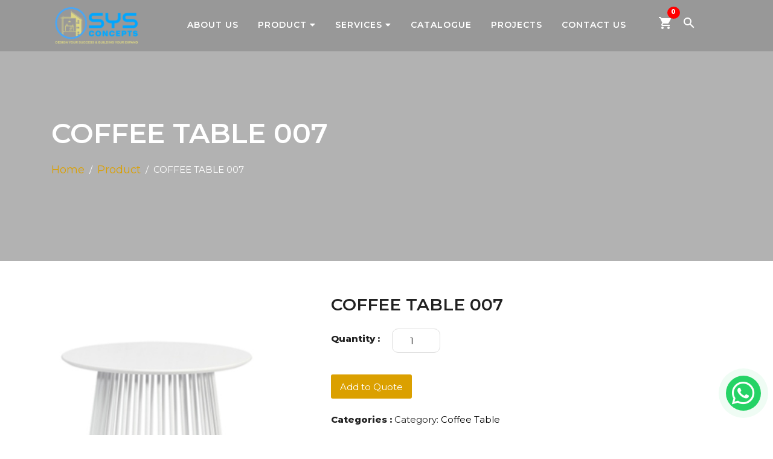

--- FILE ---
content_type: text/html; charset=UTF-8
request_url: https://osys.com.sg/product/coffee-table-007/
body_size: 18810
content:

    


<!DOCTYPE html>
<html lang="en">

	<!-- Google tag (gtag.js) -->
<script async src="https://www.googletagmanager.com/gtag/js?id=AW-791112063">
</script>
<script>
  window.dataLayer = window.dataLayer || [];
  function gtag(){dataLayer.push(arguments);}
  gtag('js', new Date());

  gtag('config', 'AW-791112063');
</script>

	<!-- Google tag (gtag.js) -->
<script async src="https://www.googletagmanager.com/gtag/js?id=AW-791112063">
</script>
<script>
  window.dataLayer = window.dataLayer || [];
  function gtag(){dataLayer.push(arguments);}
  gtag('js', new Date());

  gtag('config', 'AW-791112063');
</script>
	
<head>
    <meta charset="utf-8">
    <link rel="icon" href="https://osys.com.sg/wp-content/themes/osys/https://osys.com.sg/wp-content/themes/osyss/images/favicon.png" type="image/x-icon">
    <meta name="viewport" content="width=device-width, initial-scale=1.0, maximum-scale=1.0, user-scalable=0" />
    <link rel="preconnect" href="https://fonts.gstatic.com" crossorigin>
    <link href="https://fonts.googleapis.com/css2?family=Montserrat:wght@400;600;800&display=swap" rel="stylesheet">
    <link rel="icon" href="https://osys.com.sg/favicon.png" type="image/x-icon">
    <!-- font-awesome css -->
 <!--   <link rel="stylesheet" type="text/css" href="https://osys.com.sg/wp-content/themes/osyss/css/fontawesome.min.css" />-->
	<!--<link rel="stylesheet" href="https://cdnjs.cloudflare.com/ajax/libs/font-awesome/4.7.0/css/font-awesome.min.css">-->
	<link href="https://cdnjs.cloudflare.com/ajax/libs/font-awesome/6.0.0-beta3/css/all.min.css" rel="stylesheet">

    <link rel="stylesheet" type="text/css" href="https://osys.com.sg/wp-content/themes/osyss/css/all.min.css" />
	<link rel="canonical" href="https://osys.com.sg/product/coffee-table-007/" />
    <!-- custom css -->

    <!-- bootstrap css -->
    <!-- bootstrap css -->
    <link rel="stylesheet" type="text/css" href="https://osys.com.sg/wp-content/themes/osyss/css/bootstrap.min.css" />
    <!-- owl Carousel -->
    <link rel="stylesheet" type="text/css" href="https://osys.com.sg/wp-content/themes/osyss/css/owl.carousel.css">
    <link rel="stylesheet" type="text/css" href="https://osys.com.sg/wp-content/themes/osyss/css/owl.theme.green.css">
    <link rel="stylesheet" type="text/css" href="https://osys.com.sg/wp-content/themes/osyss/css/owl.theme.green.css">
    <link rel="stylesheet" type="text/css" href="https://osys.com.sg/wp-content/themes/osyss/css/style.css" />
    <link rel="stylesheet" type="text/css" href="https://osys.com.sg/wp-content/themes/osyss/css/responsive.css" />
	<link rel="stylesheet" href="https://osys.com.sg/wp-content/themes/osyss/css/fancybox.css" />
    <link href="https://fonts.googleapis.com/icon?family=Material+Icons" rel="stylesheet">

    <meta name='robots' content='index, follow, max-image-preview:large, max-snippet:-1, max-video-preview:-1' />

<!-- Google Tag Manager for WordPress by gtm4wp.com -->
<script data-cfasync="false" data-pagespeed-no-defer>
	var gtm4wp_datalayer_name = "dataLayer";
	var dataLayer = dataLayer || [];
</script>
<!-- End Google Tag Manager for WordPress by gtm4wp.com -->
	<!-- This site is optimized with the Yoast SEO plugin v26.3 - https://yoast.com/wordpress/plugins/seo/ -->
	<title>Coffee Table 007 – Clean Design for Reception Areas</title>
	<meta name="description" content="OSYS Offers A Huge Range of High Quality, Stylish Furniture at an Affordable Prices, discover the perfect furniture that suits you. Buy - COFFEE TABLE 007" />
	<meta property="og:locale" content="en_US" />
	<meta property="og:type" content="article" />
	<meta property="og:title" content="Coffee Table 007 – Clean Design for Reception Areas" />
	<meta property="og:description" content="OSYS Offers A Huge Range of High Quality, Stylish Furniture at an Affordable Prices, discover the perfect furniture that suits you. Buy - COFFEE TABLE 007" />
	<meta property="og:url" content="https://osys.com.sg/product/coffee-table-007/" />
	<meta property="article:modified_time" content="2025-08-11T11:19:13+00:00" />
	<meta property="og:image" content="https://osys.com.sg/wp-content/uploads/2023/12/C026.jpg" />
	<meta property="og:image:width" content="537" />
	<meta property="og:image:height" content="488" />
	<meta property="og:image:type" content="image/jpeg" />
	<meta name="twitter:card" content="summary_large_image" />
	<script type="application/ld+json" class="yoast-schema-graph">{"@context":"https://schema.org","@graph":[{"@type":"WebPage","@id":"https://osys.com.sg/product/coffee-table-007/","url":"https://osys.com.sg/product/coffee-table-007/","name":"Coffee Table 007 – Clean Design for Reception Areas","isPartOf":{"@id":"https://osys.com.sg/#website"},"primaryImageOfPage":{"@id":"https://osys.com.sg/product/coffee-table-007/#primaryimage"},"image":{"@id":"https://osys.com.sg/product/coffee-table-007/#primaryimage"},"thumbnailUrl":"https://osys.com.sg/wp-content/uploads/2023/12/C026.jpg","datePublished":"2023-12-01T07:27:49+00:00","dateModified":"2025-08-11T11:19:13+00:00","description":"OSYS Offers A Huge Range of High Quality, Stylish Furniture at an Affordable Prices, discover the perfect furniture that suits you. Buy - COFFEE TABLE 007","breadcrumb":{"@id":"https://osys.com.sg/product/coffee-table-007/#breadcrumb"},"inLanguage":"en-US","potentialAction":[{"@type":"ReadAction","target":["https://osys.com.sg/product/coffee-table-007/"]}]},{"@type":"ImageObject","inLanguage":"en-US","@id":"https://osys.com.sg/product/coffee-table-007/#primaryimage","url":"https://osys.com.sg/wp-content/uploads/2023/12/C026.jpg","contentUrl":"https://osys.com.sg/wp-content/uploads/2023/12/C026.jpg","width":537,"height":488,"caption":"C026"},{"@type":"BreadcrumbList","@id":"https://osys.com.sg/product/coffee-table-007/#breadcrumb","itemListElement":[{"@type":"ListItem","position":1,"name":"Home","item":"https://osys.com.sg/"},{"@type":"ListItem","position":2,"name":"PRODUCT","item":"https://osys.com.sg/products/"},{"@type":"ListItem","position":3,"name":"COFFEE TABLE 007"}]},{"@type":"WebSite","@id":"https://osys.com.sg/#website","url":"https://osys.com.sg/","name":"","description":"","potentialAction":[{"@type":"SearchAction","target":{"@type":"EntryPoint","urlTemplate":"https://osys.com.sg/?s={search_term_string}"},"query-input":{"@type":"PropertyValueSpecification","valueRequired":true,"valueName":"search_term_string"}}],"inLanguage":"en-US"}]}</script>
	<!-- / Yoast SEO plugin. -->


<link rel='dns-prefetch' href='//www.googletagmanager.com' />
<link rel="alternate" type="application/rss+xml" title=" &raquo; Feed" href="https://osys.com.sg/feed/" />
<link rel="alternate" type="application/rss+xml" title=" &raquo; Comments Feed" href="https://osys.com.sg/comments/feed/" />
<link rel="alternate" type="application/rss+xml" title=" &raquo; COFFEE TABLE 007 Comments Feed" href="https://osys.com.sg/product/coffee-table-007/feed/" />
<link rel="alternate" title="oEmbed (JSON)" type="application/json+oembed" href="https://osys.com.sg/wp-json/oembed/1.0/embed?url=https%3A%2F%2Fosys.com.sg%2Fproduct%2Fcoffee-table-007%2F" />
<link rel="alternate" title="oEmbed (XML)" type="text/xml+oembed" href="https://osys.com.sg/wp-json/oembed/1.0/embed?url=https%3A%2F%2Fosys.com.sg%2Fproduct%2Fcoffee-table-007%2F&#038;format=xml" />
<style id='wp-img-auto-sizes-contain-inline-css' type='text/css'>
img:is([sizes=auto i],[sizes^="auto," i]){contain-intrinsic-size:3000px 1500px}
/*# sourceURL=wp-img-auto-sizes-contain-inline-css */
</style>
<style id='wp-emoji-styles-inline-css' type='text/css'>

	img.wp-smiley, img.emoji {
		display: inline !important;
		border: none !important;
		box-shadow: none !important;
		height: 1em !important;
		width: 1em !important;
		margin: 0 0.07em !important;
		vertical-align: -0.1em !important;
		background: none !important;
		padding: 0 !important;
	}
/*# sourceURL=wp-emoji-styles-inline-css */
</style>
<style id='wp-block-library-inline-css' type='text/css'>
:root{--wp-block-synced-color:#7a00df;--wp-block-synced-color--rgb:122,0,223;--wp-bound-block-color:var(--wp-block-synced-color);--wp-editor-canvas-background:#ddd;--wp-admin-theme-color:#007cba;--wp-admin-theme-color--rgb:0,124,186;--wp-admin-theme-color-darker-10:#006ba1;--wp-admin-theme-color-darker-10--rgb:0,107,160.5;--wp-admin-theme-color-darker-20:#005a87;--wp-admin-theme-color-darker-20--rgb:0,90,135;--wp-admin-border-width-focus:2px}@media (min-resolution:192dpi){:root{--wp-admin-border-width-focus:1.5px}}.wp-element-button{cursor:pointer}:root .has-very-light-gray-background-color{background-color:#eee}:root .has-very-dark-gray-background-color{background-color:#313131}:root .has-very-light-gray-color{color:#eee}:root .has-very-dark-gray-color{color:#313131}:root .has-vivid-green-cyan-to-vivid-cyan-blue-gradient-background{background:linear-gradient(135deg,#00d084,#0693e3)}:root .has-purple-crush-gradient-background{background:linear-gradient(135deg,#34e2e4,#4721fb 50%,#ab1dfe)}:root .has-hazy-dawn-gradient-background{background:linear-gradient(135deg,#faaca8,#dad0ec)}:root .has-subdued-olive-gradient-background{background:linear-gradient(135deg,#fafae1,#67a671)}:root .has-atomic-cream-gradient-background{background:linear-gradient(135deg,#fdd79a,#004a59)}:root .has-nightshade-gradient-background{background:linear-gradient(135deg,#330968,#31cdcf)}:root .has-midnight-gradient-background{background:linear-gradient(135deg,#020381,#2874fc)}:root{--wp--preset--font-size--normal:16px;--wp--preset--font-size--huge:42px}.has-regular-font-size{font-size:1em}.has-larger-font-size{font-size:2.625em}.has-normal-font-size{font-size:var(--wp--preset--font-size--normal)}.has-huge-font-size{font-size:var(--wp--preset--font-size--huge)}.has-text-align-center{text-align:center}.has-text-align-left{text-align:left}.has-text-align-right{text-align:right}.has-fit-text{white-space:nowrap!important}#end-resizable-editor-section{display:none}.aligncenter{clear:both}.items-justified-left{justify-content:flex-start}.items-justified-center{justify-content:center}.items-justified-right{justify-content:flex-end}.items-justified-space-between{justify-content:space-between}.screen-reader-text{border:0;clip-path:inset(50%);height:1px;margin:-1px;overflow:hidden;padding:0;position:absolute;width:1px;word-wrap:normal!important}.screen-reader-text:focus{background-color:#ddd;clip-path:none;color:#444;display:block;font-size:1em;height:auto;left:5px;line-height:normal;padding:15px 23px 14px;text-decoration:none;top:5px;width:auto;z-index:100000}html :where(.has-border-color){border-style:solid}html :where([style*=border-top-color]){border-top-style:solid}html :where([style*=border-right-color]){border-right-style:solid}html :where([style*=border-bottom-color]){border-bottom-style:solid}html :where([style*=border-left-color]){border-left-style:solid}html :where([style*=border-width]){border-style:solid}html :where([style*=border-top-width]){border-top-style:solid}html :where([style*=border-right-width]){border-right-style:solid}html :where([style*=border-bottom-width]){border-bottom-style:solid}html :where([style*=border-left-width]){border-left-style:solid}html :where(img[class*=wp-image-]){height:auto;max-width:100%}:where(figure){margin:0 0 1em}html :where(.is-position-sticky){--wp-admin--admin-bar--position-offset:var(--wp-admin--admin-bar--height,0px)}@media screen and (max-width:600px){html :where(.is-position-sticky){--wp-admin--admin-bar--position-offset:0px}}

/*# sourceURL=wp-block-library-inline-css */
</style><style id='global-styles-inline-css' type='text/css'>
:root{--wp--preset--aspect-ratio--square: 1;--wp--preset--aspect-ratio--4-3: 4/3;--wp--preset--aspect-ratio--3-4: 3/4;--wp--preset--aspect-ratio--3-2: 3/2;--wp--preset--aspect-ratio--2-3: 2/3;--wp--preset--aspect-ratio--16-9: 16/9;--wp--preset--aspect-ratio--9-16: 9/16;--wp--preset--color--black: #000000;--wp--preset--color--cyan-bluish-gray: #abb8c3;--wp--preset--color--white: #FFFFFF;--wp--preset--color--pale-pink: #f78da7;--wp--preset--color--vivid-red: #cf2e2e;--wp--preset--color--luminous-vivid-orange: #ff6900;--wp--preset--color--luminous-vivid-amber: #fcb900;--wp--preset--color--light-green-cyan: #7bdcb5;--wp--preset--color--vivid-green-cyan: #00d084;--wp--preset--color--pale-cyan-blue: #8ed1fc;--wp--preset--color--vivid-cyan-blue: #0693e3;--wp--preset--color--vivid-purple: #9b51e0;--wp--preset--color--dark-gray: #28303D;--wp--preset--color--gray: #39414D;--wp--preset--color--green: #D1E4DD;--wp--preset--color--blue: #D1DFE4;--wp--preset--color--purple: #D1D1E4;--wp--preset--color--red: #E4D1D1;--wp--preset--color--orange: #E4DAD1;--wp--preset--color--yellow: #EEEADD;--wp--preset--gradient--vivid-cyan-blue-to-vivid-purple: linear-gradient(135deg,rgb(6,147,227) 0%,rgb(155,81,224) 100%);--wp--preset--gradient--light-green-cyan-to-vivid-green-cyan: linear-gradient(135deg,rgb(122,220,180) 0%,rgb(0,208,130) 100%);--wp--preset--gradient--luminous-vivid-amber-to-luminous-vivid-orange: linear-gradient(135deg,rgb(252,185,0) 0%,rgb(255,105,0) 100%);--wp--preset--gradient--luminous-vivid-orange-to-vivid-red: linear-gradient(135deg,rgb(255,105,0) 0%,rgb(207,46,46) 100%);--wp--preset--gradient--very-light-gray-to-cyan-bluish-gray: linear-gradient(135deg,rgb(238,238,238) 0%,rgb(169,184,195) 100%);--wp--preset--gradient--cool-to-warm-spectrum: linear-gradient(135deg,rgb(74,234,220) 0%,rgb(151,120,209) 20%,rgb(207,42,186) 40%,rgb(238,44,130) 60%,rgb(251,105,98) 80%,rgb(254,248,76) 100%);--wp--preset--gradient--blush-light-purple: linear-gradient(135deg,rgb(255,206,236) 0%,rgb(152,150,240) 100%);--wp--preset--gradient--blush-bordeaux: linear-gradient(135deg,rgb(254,205,165) 0%,rgb(254,45,45) 50%,rgb(107,0,62) 100%);--wp--preset--gradient--luminous-dusk: linear-gradient(135deg,rgb(255,203,112) 0%,rgb(199,81,192) 50%,rgb(65,88,208) 100%);--wp--preset--gradient--pale-ocean: linear-gradient(135deg,rgb(255,245,203) 0%,rgb(182,227,212) 50%,rgb(51,167,181) 100%);--wp--preset--gradient--electric-grass: linear-gradient(135deg,rgb(202,248,128) 0%,rgb(113,206,126) 100%);--wp--preset--gradient--midnight: linear-gradient(135deg,rgb(2,3,129) 0%,rgb(40,116,252) 100%);--wp--preset--gradient--purple-to-yellow: linear-gradient(160deg, #D1D1E4 0%, #EEEADD 100%);--wp--preset--gradient--yellow-to-purple: linear-gradient(160deg, #EEEADD 0%, #D1D1E4 100%);--wp--preset--gradient--green-to-yellow: linear-gradient(160deg, #D1E4DD 0%, #EEEADD 100%);--wp--preset--gradient--yellow-to-green: linear-gradient(160deg, #EEEADD 0%, #D1E4DD 100%);--wp--preset--gradient--red-to-yellow: linear-gradient(160deg, #E4D1D1 0%, #EEEADD 100%);--wp--preset--gradient--yellow-to-red: linear-gradient(160deg, #EEEADD 0%, #E4D1D1 100%);--wp--preset--gradient--purple-to-red: linear-gradient(160deg, #D1D1E4 0%, #E4D1D1 100%);--wp--preset--gradient--red-to-purple: linear-gradient(160deg, #E4D1D1 0%, #D1D1E4 100%);--wp--preset--font-size--small: 18px;--wp--preset--font-size--medium: 20px;--wp--preset--font-size--large: 24px;--wp--preset--font-size--x-large: 42px;--wp--preset--font-size--extra-small: 16px;--wp--preset--font-size--normal: 20px;--wp--preset--font-size--extra-large: 40px;--wp--preset--font-size--huge: 96px;--wp--preset--font-size--gigantic: 144px;--wp--preset--spacing--20: 0.44rem;--wp--preset--spacing--30: 0.67rem;--wp--preset--spacing--40: 1rem;--wp--preset--spacing--50: 1.5rem;--wp--preset--spacing--60: 2.25rem;--wp--preset--spacing--70: 3.38rem;--wp--preset--spacing--80: 5.06rem;--wp--preset--shadow--natural: 6px 6px 9px rgba(0, 0, 0, 0.2);--wp--preset--shadow--deep: 12px 12px 50px rgba(0, 0, 0, 0.4);--wp--preset--shadow--sharp: 6px 6px 0px rgba(0, 0, 0, 0.2);--wp--preset--shadow--outlined: 6px 6px 0px -3px rgb(255, 255, 255), 6px 6px rgb(0, 0, 0);--wp--preset--shadow--crisp: 6px 6px 0px rgb(0, 0, 0);}:where(.is-layout-flex){gap: 0.5em;}:where(.is-layout-grid){gap: 0.5em;}body .is-layout-flex{display: flex;}.is-layout-flex{flex-wrap: wrap;align-items: center;}.is-layout-flex > :is(*, div){margin: 0;}body .is-layout-grid{display: grid;}.is-layout-grid > :is(*, div){margin: 0;}:where(.wp-block-columns.is-layout-flex){gap: 2em;}:where(.wp-block-columns.is-layout-grid){gap: 2em;}:where(.wp-block-post-template.is-layout-flex){gap: 1.25em;}:where(.wp-block-post-template.is-layout-grid){gap: 1.25em;}.has-black-color{color: var(--wp--preset--color--black) !important;}.has-cyan-bluish-gray-color{color: var(--wp--preset--color--cyan-bluish-gray) !important;}.has-white-color{color: var(--wp--preset--color--white) !important;}.has-pale-pink-color{color: var(--wp--preset--color--pale-pink) !important;}.has-vivid-red-color{color: var(--wp--preset--color--vivid-red) !important;}.has-luminous-vivid-orange-color{color: var(--wp--preset--color--luminous-vivid-orange) !important;}.has-luminous-vivid-amber-color{color: var(--wp--preset--color--luminous-vivid-amber) !important;}.has-light-green-cyan-color{color: var(--wp--preset--color--light-green-cyan) !important;}.has-vivid-green-cyan-color{color: var(--wp--preset--color--vivid-green-cyan) !important;}.has-pale-cyan-blue-color{color: var(--wp--preset--color--pale-cyan-blue) !important;}.has-vivid-cyan-blue-color{color: var(--wp--preset--color--vivid-cyan-blue) !important;}.has-vivid-purple-color{color: var(--wp--preset--color--vivid-purple) !important;}.has-black-background-color{background-color: var(--wp--preset--color--black) !important;}.has-cyan-bluish-gray-background-color{background-color: var(--wp--preset--color--cyan-bluish-gray) !important;}.has-white-background-color{background-color: var(--wp--preset--color--white) !important;}.has-pale-pink-background-color{background-color: var(--wp--preset--color--pale-pink) !important;}.has-vivid-red-background-color{background-color: var(--wp--preset--color--vivid-red) !important;}.has-luminous-vivid-orange-background-color{background-color: var(--wp--preset--color--luminous-vivid-orange) !important;}.has-luminous-vivid-amber-background-color{background-color: var(--wp--preset--color--luminous-vivid-amber) !important;}.has-light-green-cyan-background-color{background-color: var(--wp--preset--color--light-green-cyan) !important;}.has-vivid-green-cyan-background-color{background-color: var(--wp--preset--color--vivid-green-cyan) !important;}.has-pale-cyan-blue-background-color{background-color: var(--wp--preset--color--pale-cyan-blue) !important;}.has-vivid-cyan-blue-background-color{background-color: var(--wp--preset--color--vivid-cyan-blue) !important;}.has-vivid-purple-background-color{background-color: var(--wp--preset--color--vivid-purple) !important;}.has-black-border-color{border-color: var(--wp--preset--color--black) !important;}.has-cyan-bluish-gray-border-color{border-color: var(--wp--preset--color--cyan-bluish-gray) !important;}.has-white-border-color{border-color: var(--wp--preset--color--white) !important;}.has-pale-pink-border-color{border-color: var(--wp--preset--color--pale-pink) !important;}.has-vivid-red-border-color{border-color: var(--wp--preset--color--vivid-red) !important;}.has-luminous-vivid-orange-border-color{border-color: var(--wp--preset--color--luminous-vivid-orange) !important;}.has-luminous-vivid-amber-border-color{border-color: var(--wp--preset--color--luminous-vivid-amber) !important;}.has-light-green-cyan-border-color{border-color: var(--wp--preset--color--light-green-cyan) !important;}.has-vivid-green-cyan-border-color{border-color: var(--wp--preset--color--vivid-green-cyan) !important;}.has-pale-cyan-blue-border-color{border-color: var(--wp--preset--color--pale-cyan-blue) !important;}.has-vivid-cyan-blue-border-color{border-color: var(--wp--preset--color--vivid-cyan-blue) !important;}.has-vivid-purple-border-color{border-color: var(--wp--preset--color--vivid-purple) !important;}.has-vivid-cyan-blue-to-vivid-purple-gradient-background{background: var(--wp--preset--gradient--vivid-cyan-blue-to-vivid-purple) !important;}.has-light-green-cyan-to-vivid-green-cyan-gradient-background{background: var(--wp--preset--gradient--light-green-cyan-to-vivid-green-cyan) !important;}.has-luminous-vivid-amber-to-luminous-vivid-orange-gradient-background{background: var(--wp--preset--gradient--luminous-vivid-amber-to-luminous-vivid-orange) !important;}.has-luminous-vivid-orange-to-vivid-red-gradient-background{background: var(--wp--preset--gradient--luminous-vivid-orange-to-vivid-red) !important;}.has-very-light-gray-to-cyan-bluish-gray-gradient-background{background: var(--wp--preset--gradient--very-light-gray-to-cyan-bluish-gray) !important;}.has-cool-to-warm-spectrum-gradient-background{background: var(--wp--preset--gradient--cool-to-warm-spectrum) !important;}.has-blush-light-purple-gradient-background{background: var(--wp--preset--gradient--blush-light-purple) !important;}.has-blush-bordeaux-gradient-background{background: var(--wp--preset--gradient--blush-bordeaux) !important;}.has-luminous-dusk-gradient-background{background: var(--wp--preset--gradient--luminous-dusk) !important;}.has-pale-ocean-gradient-background{background: var(--wp--preset--gradient--pale-ocean) !important;}.has-electric-grass-gradient-background{background: var(--wp--preset--gradient--electric-grass) !important;}.has-midnight-gradient-background{background: var(--wp--preset--gradient--midnight) !important;}.has-small-font-size{font-size: var(--wp--preset--font-size--small) !important;}.has-medium-font-size{font-size: var(--wp--preset--font-size--medium) !important;}.has-large-font-size{font-size: var(--wp--preset--font-size--large) !important;}.has-x-large-font-size{font-size: var(--wp--preset--font-size--x-large) !important;}
/*# sourceURL=global-styles-inline-css */
</style>

<style id='classic-theme-styles-inline-css' type='text/css'>
/*! This file is auto-generated */
.wp-block-button__link{color:#fff;background-color:#32373c;border-radius:9999px;box-shadow:none;text-decoration:none;padding:calc(.667em + 2px) calc(1.333em + 2px);font-size:1.125em}.wp-block-file__button{background:#32373c;color:#fff;text-decoration:none}
/*# sourceURL=/wp-includes/css/classic-themes.min.css */
</style>
<link rel='stylesheet' id='contact-form-7-css' href='https://osys.com.sg/wp-content/plugins/contact-form-7/includes/css/styles.css?ver=6.1.3' type='text/css' media='all' />
<style id='contact-form-7-inline-css' type='text/css'>
.wpcf7 .wpcf7-recaptcha iframe {margin-bottom: 0;}.wpcf7 .wpcf7-recaptcha[data-align="center"] > div {margin: 0 auto;}.wpcf7 .wpcf7-recaptcha[data-align="right"] > div {margin: 0 0 0 auto;}
/*# sourceURL=contact-form-7-inline-css */
</style>
<link rel='stylesheet' id='qwc-mini-cart-css' href='https://osys.com.sg/wp-content/plugins/quotes-for-woocommerce/assets/css/qwc-shop.css?ver=2.3' type='text/css' media='' />
<link rel='stylesheet' id='photoswipe-css' href='https://osys.com.sg/wp-content/plugins/woocommerce/assets/css/photoswipe/photoswipe.min.css?ver=6.0.1' type='text/css' media='all' />
<link rel='stylesheet' id='photoswipe-default-skin-css' href='https://osys.com.sg/wp-content/plugins/woocommerce/assets/css/photoswipe/default-skin/default-skin.min.css?ver=6.0.1' type='text/css' media='all' />
<link rel='stylesheet' id='woocommerce-layout-css' href='https://osys.com.sg/wp-content/plugins/woocommerce/assets/css/woocommerce-layout.css?ver=6.0.1' type='text/css' media='all' />
<link rel='stylesheet' id='woocommerce-smallscreen-css' href='https://osys.com.sg/wp-content/plugins/woocommerce/assets/css/woocommerce-smallscreen.css?ver=6.0.1' type='text/css' media='only screen and (max-width: 768px)' />
<link rel='stylesheet' id='woocommerce-general-css' href='https://osys.com.sg/wp-content/plugins/woocommerce/assets/css/woocommerce.css?ver=6.0.1' type='text/css' media='all' />
<style id='woocommerce-inline-inline-css' type='text/css'>
.woocommerce form .form-row .required { visibility: visible; }
/*# sourceURL=woocommerce-inline-inline-css */
</style>
<link rel='stylesheet' id='cf7wpaploc_select2_style-css' href='https://osys.com.sg/wp-content/plugins/woo-product-and-custom-post-type-dropdown-cf7/css/select2.css?ver=1.0.0' type='text/css' media='all' />
<link rel='stylesheet' id='cf7wpaploc_frontend_style-css' href='https://osys.com.sg/wp-content/plugins/woo-product-and-custom-post-type-dropdown-cf7/css/frontend-ocwpcf7-css.css?ver=1.0.0' type='text/css' media='all' />
<link rel='stylesheet' id='twenty-twenty-one-style-css' href='https://osys.com.sg/wp-content/themes/osyss/style.css?ver=1.4' type='text/css' media='all' />
<link rel='stylesheet' id='wp-pagenavi-css' href='https://osys.com.sg/wp-content/plugins/wp-pagenavi/pagenavi-css.css?ver=2.70' type='text/css' media='all' />
<link rel='stylesheet' id='heateor_sss_frontend_css-css' href='https://osys.com.sg/wp-content/plugins/sassy-social-share/public/css/sassy-social-share-public.css?ver=3.3.79' type='text/css' media='all' />
<style id='heateor_sss_frontend_css-inline-css' type='text/css'>
.heateor_sss_button_instagram span.heateor_sss_svg,a.heateor_sss_instagram span.heateor_sss_svg{background:radial-gradient(circle at 30% 107%,#fdf497 0,#fdf497 5%,#fd5949 45%,#d6249f 60%,#285aeb 90%)}.heateor_sss_horizontal_sharing .heateor_sss_svg,.heateor_sss_standard_follow_icons_container .heateor_sss_svg{color:#fff;border-width:0px;border-style:solid;border-color:transparent}.heateor_sss_horizontal_sharing .heateorSssTCBackground{color:#666}.heateor_sss_horizontal_sharing span.heateor_sss_svg:hover,.heateor_sss_standard_follow_icons_container span.heateor_sss_svg:hover{border-color:transparent;}.heateor_sss_vertical_sharing span.heateor_sss_svg,.heateor_sss_floating_follow_icons_container span.heateor_sss_svg{color:#fff;border-width:0px;border-style:solid;border-color:transparent;}.heateor_sss_vertical_sharing .heateorSssTCBackground{color:#666;}.heateor_sss_vertical_sharing span.heateor_sss_svg:hover,.heateor_sss_floating_follow_icons_container span.heateor_sss_svg:hover{border-color:transparent;}@media screen and (max-width:783px) {.heateor_sss_vertical_sharing{display:none!important}}
/*# sourceURL=heateor_sss_frontend_css-inline-css */
</style>
<script type="text/javascript" src="https://osys.com.sg/wp-includes/js/jquery/jquery.min.js?ver=3.7.1" id="jquery-core-js"></script>
<script type="text/javascript" src="https://osys.com.sg/wp-includes/js/jquery/jquery-migrate.min.js?ver=3.4.1" id="jquery-migrate-js"></script>
<script type="text/javascript" src="https://osys.com.sg/wp-content/plugins/woo-product-and-custom-post-type-dropdown-cf7/js/frontend-ocwpcf7-js.js?ver=1.0.0" id="cf7wpaploc_frontend_script-js"></script>
<script type="text/javascript" src="https://osys.com.sg/wp-content/plugins/woo-product-and-custom-post-type-dropdown-cf7/js/select2.js?ver=1.0.0" id="cf7wpaploc_select2_script-js"></script>

<!-- Google tag (gtag.js) snippet added by Site Kit -->
<!-- Google Analytics snippet added by Site Kit -->
<!-- Google Ads snippet added by Site Kit -->
<script type="text/javascript" src="https://www.googletagmanager.com/gtag/js?id=GT-552SNBTM" id="google_gtagjs-js" async></script>
<script type="text/javascript" id="google_gtagjs-js-after">
/* <![CDATA[ */
window.dataLayer = window.dataLayer || [];function gtag(){dataLayer.push(arguments);}
gtag("set","linker",{"domains":["osys.com.sg"]});
gtag("js", new Date());
gtag("set", "developer_id.dZTNiMT", true);
gtag("config", "GT-552SNBTM");
gtag("config", "AW-791112063");
 window._googlesitekit = window._googlesitekit || {}; window._googlesitekit.throttledEvents = []; window._googlesitekit.gtagEvent = (name, data) => { var key = JSON.stringify( { name, data } ); if ( !! window._googlesitekit.throttledEvents[ key ] ) { return; } window._googlesitekit.throttledEvents[ key ] = true; setTimeout( () => { delete window._googlesitekit.throttledEvents[ key ]; }, 5 ); gtag( "event", name, { ...data, event_source: "site-kit" } ); }; 
//# sourceURL=google_gtagjs-js-after
/* ]]> */
</script>
<link rel="https://api.w.org/" href="https://osys.com.sg/wp-json/" /><link rel="alternate" title="JSON" type="application/json" href="https://osys.com.sg/wp-json/wp/v2/product/8039" /><link rel="EditURI" type="application/rsd+xml" title="RSD" href="https://osys.com.sg/xmlrpc.php?rsd" />

<link rel='shortlink' href='https://osys.com.sg/?p=8039' />
<meta name="generator" content="Site Kit by Google 1.165.0" />
<!-- Google Tag Manager for WordPress by gtm4wp.com -->
<!-- GTM Container placement set to automatic -->
<script data-cfasync="false" data-pagespeed-no-defer type="text/javascript">
	var dataLayer_content = {"pagePostType":"product","pagePostType2":"single-product","pagePostAuthor":"admin"};
	dataLayer.push( dataLayer_content );
</script>
<script data-cfasync="false" data-pagespeed-no-defer type="text/javascript">
(function(w,d,s,l,i){w[l]=w[l]||[];w[l].push({'gtm.start':
new Date().getTime(),event:'gtm.js'});var f=d.getElementsByTagName(s)[0],
j=d.createElement(s),dl=l!='dataLayer'?'&l='+l:'';j.async=true;j.src=
'//www.googletagmanager.com/gtm.js?id='+i+dl;f.parentNode.insertBefore(j,f);
})(window,document,'script','dataLayer','GTM-T436PKC9');
</script>
<!-- End Google Tag Manager for WordPress by gtm4wp.com -->	<noscript><style>.woocommerce-product-gallery{ opacity: 1 !important; }</style></noscript>
	<link rel="icon" href="https://osys.com.sg/wp-content/uploads/2024/01/cropped-OSYS-CONCEPTS-LOGO.High--32x32.png" sizes="32x32" />
<link rel="icon" href="https://osys.com.sg/wp-content/uploads/2024/01/cropped-OSYS-CONCEPTS-LOGO.High--192x192.png" sizes="192x192" />
<link rel="apple-touch-icon" href="https://osys.com.sg/wp-content/uploads/2024/01/cropped-OSYS-CONCEPTS-LOGO.High--180x180.png" />
<meta name="msapplication-TileImage" content="https://osys.com.sg/wp-content/uploads/2024/01/cropped-OSYS-CONCEPTS-LOGO.High--270x270.png" />
		<style type="text/css" id="wp-custom-css">
			/*mobile menu banner issues css*/
@media screen and (max-width: 992px) {
    .mainMenu {
        overflow: hidden;
    }
.bannerSection, .prodbannerSection {
	display: flex;
justify-content: center;
align-items: center;
	background-repeat: no-repeat;
        background-size: cover !important;
        background-position: center center !important;
    }
.prodbannerSection h1, .prodbannerSection h2, .banner-centent, .bannerSection h1, .bannerSection h2, .banner-heading {
    padding-top: 0px;
} 
	.prodbannerSection h1, .prodbannerSection h2, .bannerSection h1, .bannerSection h2 {
	 font-size: 35px;
	}
	.breadcrumb {
		margin-bottom:0px;
	}
}
@media screen and (max-width: 592px) {
    .bannerSection, .prodbannerSection {
        height: 50vh !important;
    }
}
/*mobile menu banner issues css*/
a.about-button.btn {
    margin-top: 20px;
    color: #000;
}
.blog-image img {
    width: 100%;
    height: 250px;
    object-fit: cover;
}
.blog-date-sec {
    background: #084584;
    color: white;
    padding: 10px;
}
.blog-caption h2 {
    -webkit-box-orient: vertical;
    display: -webkit-box;
    -webkit-line-clamp: 2;
    overflow: hidden;
    text-overflow: ellipsis;
}
.blog-caption p {
    -webkit-box-orient: vertical;
    display: -webkit-box;
    -webkit-line-clamp: 5;
    overflow: hidden;
    text-overflow: ellipsis;
}
.blog-caption h2 a {
    font-size: 25px;
    line-height: 30px;
    font-weight: 600;
    color: var(--secondary-color);
}
.blog-landing {
    margin-bottom: 30px;
}
.blog-btn {
    color: #000;
}
.blog-caption p {
    text-align: justify;
}
@media screen and (max-width: 575px) {
	.blog-image img {
    height: 100%;
}
	.single-post .bannerSection h1 {
    font-size: 20px;
    padding-top: 30px;
}
}

.blog-image-inner img {
    width: 100%;
	  height: 500px;
    object-fit: cover;
}
.blog-image-inner {
    margin-bottom: 30px;
}
.blog-listingpl {
	padding-left:40px;
}
.blog-detail-inner p {
    text-align: justify;
}
.blog-listingpl li {
    text-align: justify;
}
@media screen and (max-width: 767px) {
	.banner-centent {
    
    padding-top: 0%;
}
	.blog-image-inner img {
	  height: 100%;
}
	.blog-detail-inner h2 {
    font-size: 1.5rem;
}
}
.blog-detail.section {
    padding: 50px 0;
}
ol.breadcrumb {
    padding-left: 0;
}
.breadcrumb-item {
    align-items: center;
    display: flex;
}
.blog-caption {
    background: white;
    padding: 10px;
    border: 1px solid #e7e5e5;
}

/* .bannerSlider .container-fluid, .container-fluid
{
	padding: 0 0px !important;
} */
.imactCard .container-fluid {
		padding: 0 0px !important;
}
.banner-centent {
    position: relative;
    padding-top: 6%;
}
.bannerSlider .container-fluid {
 padding: 0 90px !important;
}
.single-post ul {
    padding-left: 40px;
}
.single-post h2{
	font-weight: 600;
}
.single-post h3{
	font-size: 1.30rem;
	margin-top: 20px;
	font-weight: 600;
	padding-bottom: 5px;
}
/**/
.mid-discr {
    height: 70px;
}
@media screen and (max-width: 992.98px) { 
	.ourInterior .container-fluid {
		padding:0px 35px !important;
	}
}
@media screen and (max-width: 767.98px) { 
.bannerSlider .container-fluid {
    padding: 0px !important;
}
	.iframe-section iframe {
    height: 370px !important;
}
}
/*overflow*/
.footersection .container {
    overflow: hidden;
}
/*overflow*/
/*iframe css*/
.iframe-section iframe {
    width: 100%;
    height: 450px;
}
/*iframe css*/

.box {
    border-radius: 5px;
    padding: 15px;
	height:100%;
    text-align: center;
    box-shadow: 0px 4px 8px -2px rgba(9, 30, 66, 0.25), 0px 0px 0px 1px rgba(9, 30, 66, 0.08);
	margin-bottom:10px;
	transition:0.3s;
}

.box .icon {
    margin-bottom: 10px;
}

.page-id-125 .section-divider{
	display:none;
}

.page-id-125 .servicesOffOne{
	display:none;
}



.c-ul ul {
    margin-left: 22px;
}
.c-ul ul li{
	margin-top:12px;
}

.box:hover{
  transition: transform 0.3s ease;
}

.box:hover{
  transform: scale(1.03); 
}

.h3, h3 {
    font-size: 1.5rem !important;
}

.box:hover h3 {
    color: #dba000;
    transition: 0.3s;
}

.row-4 .col-sm-12{
	margin-bottom:20px;
}



@media only screen and (max-width: 768px) {
	.c-row .col-sm-12{
	margin-bottom:20px;
}
}
@media screen and (max-width:767.98px) {
.page-id-125 .prodbannerSection h1, .page-id-178 .bannerSection h1 {
    padding-top: 30px;
}
.box:hover {
    transform: none;
}
	.page-id-125 .row.mb-5, .page-id-178 .row.mb-5 {
		margin-bottom:15px !important;
	}
.page-id-178 .first {
    order: 2;
}
.page-id-178 .second {
    order: 1;
}
	.page-id-178 .mb-img0 {
		margin-bottom:0px !important;
	}
}

/* accordion */
.font-center{
	text-align:center;
	margin-top:20px;
	margin-bottom:25px;
}
#accordion h3{
	font-size:20px !important;
}
 .icon-toggle {
      float: right;
      font-size: 1.2rem;
    }
.card-header.color-black {
    background-color: black;
    color: white;
    border-radius: 30px 30px 0px 0px;
	cursor: pointer;
}
.code-magre{
	border: none;
}
.code-magre{
margin-bottom: 10px;
    background-color: #dba000;
    color: #fff;
    border-radius: 30px 30px 0px 0px;
}
.page-id-7756 .py-80 {
	padding-bottom: 0 !important;
}
.cta-center {
    text-align: center;
}
.cta-center p {
    text-align: center;
}
.mb2 {
	margin-bottom:2rem;
}
.tax-product_cat h2.font-center {
    font-weight: 700;
}
/*about*/
.image-box img {
    width: 100%;
}
.image-box {
    box-shadow: 0 0 3px rgba(0, 0, 0, .3);
    background: #fff;
	padding: 20px;
}
@media screen and (max-width:991.98px) {
	.image-box {
    margin-bottom: 20px;
}
.mb-remove { margin-bottom: 0px !important;}
}
/*read more*/
.moretext {
  display: none;
}
/*read more*/
/*product caCategory css*/
.products-img-content-section, .products-card-section {
    padding: 1rem 0px;
}
.products-img-content-section h2, .products-card-section h2 {
    margin-bottom: 1.5rem;
}
.products-cta-section {
    box-shadow: rgba(99, 99, 99, .2) 0 2px 8px 0;
    padding: 20px;
	 height: 100%;
}
.products-card-section .products-card p {
    text-align: center !important;
}
.cta-box p {
    text-align: center;
}
@media screen and (max-width:991.98px) {
	.products-img-content-section img {
    margin-bottom: 1rem;
    width: 100%;
}
.first {
		order:2;
	}
.second {
		order:1;
	}
}
.products-img-content-section img {
    overflow: hidden;
    border-radius: 10px;
	 width: 100%;
}
.products-card .btn a {
    color: #000;
} 
.products-card .btn a:hover {
    color: #dba000;
}
.products-card-section .c-ul ul {
    text-align: justify;
}
.products-card-section .box p {
	margin-bottom: 0px;
}
/*product Category css*/
/*customar review*/
.testimonial-slider-wrapper {
  margin: auto;
  overflow: hidden;
  position: relative;
	text-align: center;
  display: flex;
	flex-direction: column;
 justify-content: center;
align-items: center;
    background: #fff;
    box-shadow: 1px -1px 3px 1px rgba(0, 0, 0, 0.25), 3px 3px 6px rgba(0, 0, 0, 0.22);
padding: 50px;
margin-bottom: 15px;
}

.testimonial-slider .testimonial {
  display: none;
  padding: 20px;
  transition: all 0.5s ease-in-out;
}

.testimonial-slider .testimonial.active {
  display: block;
}

.slider-nav span {
 cursor: pointer;
    position: absolute;
    top: 50%;
    font-size: 24px;
    color: #fff;
    padding: 10px;
    transform: translateY(-50%);
    z-index: 10;
    background: #dba000;
    border-radius: 50%;
    width: 50px;
    height: 50px;
    display: flex;
    align-items: center;
    justify-content: center;
}

.slider-nav .prev {
  left: 15px;
}

.slider-nav .next {
  right: 15px;
}

.slider-dots {
  text-align: center;
  margin-top: 0px;
}

.slider-dots span {
  display: inline-block;
  width: 12px;
  height: 12px;
  margin: 0 5px;
  background: #dba000;
  border-radius: 50%;
  cursor: pointer;
	
}

.slider-dots span.active {
  background: #afafaf;
}

/*.testimonial-slider {
  max-width: 800px;
  margin: auto;
  overflow: hidden;
  position: relative;
	text-align: center;
  display: flex;
	flex-direction: column;
 justify-content: center;
align-items: center;
background: #084584;
padding: 50px 50px 20px;
}*/
.testimonial-slider .testimonial.active {
   background: #fff !important;
}
.testimonial-slider .testimonial p {
 	text-align: center !important;
}
.testimonial {
  display: none;
  text-align: center;
  padding: 20px;
}

.testimonial.active {
  display: block;
}
.testimonial-space {
	margin: 1rem 0 1.7rem;
}
.justify-center {
	justify-content: center;
}
/*customar review*/
.post-type-archive-product h2.font-center
 {
    font-weight: 700;
	 margin-top: 0px !important;
}

.page-id-125 .whatWeOffer {
   padding: 0px 0 10px !important;
}
.products-card .btn {
    color: #000;
}
.page-id-125 .servicesOff {
    padding-bottom: 1rem !important;
}
.card-btn {
    margin-top: 1rem;
}
.card-btn a.btn {
    color: #000;
	white-space: normal;
}
.page-id-178 .py-80 {
    padding-bottom: 0px !important;
}
.page-id-178 .products-card-section.line_clamp .row > .col-lg-4:nth-child(-n+3) .box .content p {
  display: -webkit-box;
  -webkit-line-clamp: 6;
  -webkit-box-orient: vertical;
  overflow: hidden;
}
.page-id-228 .servicesOff {
    padding-bottom: 0rem;
}
/*.page-id-228 .products-cta-section {
    margin-bottom: 0rem;
}*/
.mtb2 {margin:2rem 0px;}		</style>
		    <meta name="google-site-verification" content="W_9BcCTxAYq2wFdxub2GeiLro_6OhymXc9H__5ZH8rQ">
    <!-- Google Tag Manager -->
    <script>(function(w,d,s,l,i){w[l]=w[l]||[];w[l].push({'gtm.start':
    new Date().getTime(),event:'gtm.js'});var f=d.getElementsByTagName(s)[0],
    j=d.createElement(s),dl=l!='dataLayer'?'&l='+l:'';j.async=true;j.src=
    'https://www.googletagmanager.com/gtm.js?id='+i+dl;f.parentNode.insertBefore(j,f);
    })(window,document,'script','dataLayer','GTM-MSXSQTJ');</script>
    <!-- End Google Tag Manager -->

</head>

<body class="wp-singular product-template-default single single-product postid-8039 wp-embed-responsive wp-theme-osyss theme-osyss woocommerce woocommerce-page woocommerce-no-js is-light-theme no-js singular no-widgets">
    <!-- Google Tag Manager (noscript) -->
<noscript><iframe src="https://www.googletagmanager.com/ns.html?id=GTM-MSXSQTJ"
height="0" width="0" style="display:none;visibility:hidden"></iframe></noscript>
<!-- End Google Tag Manager (noscript) -->
    
    <!-- Google tag (gtag.js) -->
<script async src="https://www.googletagmanager.com/gtag/js?id=791112063">
</script>
<script>
  window.dataLayer = window.dataLayer || [];
  function gtag(){dataLayer.push(arguments);}
  gtag('js', new Date());

  gtag('config', '791112063');
</script>
	
<!-- End Google Tag Manager (noscript) -->
<!-- Banner section slider -->
     <section class="bannerSlider">
        <section class="fixed-top mainMenu">
            <!-- Main Menu Header -->
            <div class="container-fluid ">
                <div class="row">
                    <div class="col-md-2">
                        <div class="logo">
                            <a href="https://osys.com.sg"><img src="https://osys.com.sg/wp-content/uploads/2024/03/OSYS-CONCEPTS-LOGO.png" class="logoImg" alt="Osys"></a>
                        </div>
                    </div>
                    <div class="col-md-12 col-lg-10">
                        <div class="rightSide">
                            <nav class="navbar navbar-expand-lg  navbar-dark">
                                <a class="navbar-brand d-none" href="https://osys.com.sg"><img src="https://osys.com.sg/wp-content/uploads/2024/03/OSYS-CONCEPTS-LOGO.png"  alt="Osys"></a>
                                <button class="navbar-toggler" type="button" data-toggle="collapse"
                                    data-target="#collapsibleNavbar">
                                    <span class="navbar-toggler-icon"></span>
                                </button>
                                <div class="collapse navbar-collapse" id="collapsibleNavbar">
                                <ul id="menu-main-menu" class="navbar-nav ml-auto"><li id="menu-item-28" class="menu-item menu-item-type-post_type menu-item-object-page menu-item-28"><a href="https://osys.com.sg/about/">ABOUT US</a></li>
<li id="menu-item-384" class="menu-item menu-item-type-post_type menu-item-object-page menu-item-has-children current_page_parent menu-item-384"><a href="https://osys.com.sg/products/">PRODUCT<i class="fas fa-caret-down"></i></a>
<ul class="sub-menu">
	<li id="menu-item-6132" class="menu-item menu-item-type-taxonomy menu-item-object-product_cat menu-item-6132"><a href="https://osys.com.sg/product-category/office-chair/">Office Chair</a></li>
	<li id="menu-item-6134" class="menu-item menu-item-type-taxonomy menu-item-object-product_cat menu-item-6134"><a href="https://osys.com.sg/product-category/office-workstation/">Office Workstation</a></li>
	<li id="menu-item-6128" class="menu-item menu-item-type-taxonomy menu-item-object-product_cat menu-item-6128"><a href="https://osys.com.sg/product-category/cabinet/">Cabinets</a></li>
	<li id="menu-item-6177" class="menu-item menu-item-type-taxonomy menu-item-object-product_cat menu-item-6177"><a href="https://osys.com.sg/product-category/esd-furniture/">ESD Furniture</a></li>
	<li id="menu-item-6131" class="menu-item menu-item-type-taxonomy menu-item-object-product_cat menu-item-6131"><a href="https://osys.com.sg/product-category/meeting-table/">Meeting Table</a></li>
	<li id="menu-item-6136" class="menu-item menu-item-type-taxonomy menu-item-object-product_cat current-product-ancestor menu-item-6136"><a href="https://osys.com.sg/product-category/sofa-set/">Sofa Set</a></li>
	<li id="menu-item-7370" class="menu-item menu-item-type-taxonomy menu-item-object-product_cat menu-item-7370"><a href="https://osys.com.sg/product-category/privacy-pods/">Privacy Pods</a></li>
</ul>
</li>
<li id="menu-item-143" class="menu-item menu-item-type-custom menu-item-object-custom menu-item-has-children menu-item-143"><a href="#">SERVICES<i class="fas fa-caret-down"></i></a>
<ul class="sub-menu">
	<li id="menu-item-235" class="menu-item menu-item-type-post_type menu-item-object-page menu-item-235"><a href="https://osys.com.sg/renovation/">RENOVATION</a></li>
	<li id="menu-item-233" class="menu-item menu-item-type-post_type menu-item-object-page menu-item-233"><a href="https://osys.com.sg/office-space-planning/">Office Space Planning</a></li>
	<li id="menu-item-234" class="menu-item menu-item-type-post_type menu-item-object-page menu-item-234"><a href="https://osys.com.sg/office-interior-design/">Office Interior Design</a></li>
</ul>
</li>
<li id="menu-item-25" class="menu-item menu-item-type-post_type menu-item-object-page menu-item-25"><a href="https://osys.com.sg/catalogue/">Catalogue</a></li>
<li id="menu-item-293" class="menu-item menu-item-type-post_type menu-item-object-page menu-item-293"><a href="https://osys.com.sg/projects/">Projects</a></li>
<li id="menu-item-23" class="menu-item menu-item-type-post_type menu-item-object-page menu-item-23"><a href="https://osys.com.sg/contact-us/">CONTACT US</a></li>
</ul>                                    
                                </div>
                            </nav>
                                                        <div class="scw">
                                <ul>
                                                                  <li><a href="https://osys.com.sg/request-quote/ " class="material-icons" style ="position: relative;"><i class="material-icons">shopping_cart</i> <sup class ="cart_icon_count"><span id="mini-cart-count" class="cart-count">0</span></sup></a></li>
                                                          <li><a href="# " class="searchIcon" style ="position: relative;"><i class="material-icons">search</i></a></li>
                                                        </ul>
                            </div>

                        </div>
                    </div>
				
                    <div class="col-md-12">
                        <div class="serchDiv">
						 <form class=" " action="https://osys.com.sg/" method="get">
                            <input type="text" name="s" value="" placeholder="Search for Items...">
							<input type="hidden" value="page" name="post_type" id="post_type" />
							 <button type="submit" class="search-submit material-icons">search</button></form>
                        </div>
                    </div>
                </div>
            </div>
        </section>
      </section>
 
  <section class="bannerSection" style="background: url('https://bthrustgrp.com/osysdev/wp-content/uploads/2022/02/product-banner.jpg');">
 		<div class="container">
			<div class="banner-centent">
				<h2 class="text-center ">COFFEE TABLE 007</h2>
				<nav aria-label="breadcrumb">
					<ol class="breadcrumb">
						<li class="breadcrumb-item"><a href="https://osys.com.sg">Home</a></li>
						<li class="breadcrumb-item"><a href="https://osys.com.sg/products/">Product</a></li>
						<li class="breadcrumb-item active" aria-current="page">COFFEE TABLE 007</li>
					</ol>
				</nav>
			</div>
		</div>
	</section>

	<section class="productsSection"><div class="container product-container">

<nav class="woocommerce-breadcrumb"><a href="https://osys.com.sg">Home</a>&nbsp;&#47;&nbsp;<a href="https://osys.com.sg/product-category/sofa-set/">Sofa Set</a>&nbsp;&#47;&nbsp;<a href="https://osys.com.sg/product-category/sofa-set/coffee-table/">Coffee Table</a>&nbsp;&#47;&nbsp;COFFEE TABLE 007</nav>
					
			<div class="woocommerce-notices-wrapper"></div><!--div id="product-8039" class="entry product type-product post-8039 status-publish first instock product_cat-coffee-table has-post-thumbnail shipping-taxable purchasable product-type-simple"-->
<div class="row">
    <div class="col-lg-5 my-3">
		<div class="p-picture">
        <img src="https://osys.com.sg/wp-content/uploads/2023/12/C026.jpg" alt="Contemporary coffee office table Singapore" width="100%">
</div>
    </div>
	<div class="col-lg-7 my-3">
		<h1 class="text-left mb-3 p-name">COFFEE TABLE 007</h1>		<form class="" action="https://osys.com.sg/product/coffee-table-007/" method="post" enctype='multipart/form-data'>
				<div class="p-qty">
            <p><strong>Quantity :</strong></p>
    		<div class="cart-wraper-btn">	<div class="quantity">
				<label class="screen-reader-text" for="quantity_6967526f71817">COFFEE TABLE 007 quantity</label>
		<input
			type="number"
			id="quantity_6967526f71817"
			class="input-text qty text"
			step="1"
			min="1"
			max=""
			name="quantity"
			value="1"
			title="Qty"
			size="4"
			placeholder=""
			inputmode="numeric"
			autocomplete="off"
		/>
			</div>
	        </div>
        </div>
        <button type="submit" name="add-to-cart" value="8039" class="btn mb-4 mt-3 text-white py-2 single_add_to_cart_button button alt">Add to Quote</button>
			</form>
	<div class="product_meta">

	
	<div class="categoriesP"><strong>Categories : </strong>Category: <a href="https://osys.com.sg/product-category/sofa-set/coffee-table/" rel="tag">Coffee Table</a></div>
	
	
</div>
        <div class="social-share">
            <div class="sMedia">
               <div class="heateor_sss_sharing_container heateor_sss_horizontal_sharing" data-heateor-ss-offset="0" data-heateor-sss-href='https://osys.com.sg/product/coffee-table-007/'><div class="heateor_sss_sharing_ul"><a aria-label="Facebook" class="heateor_sss_facebook" href="https://www.facebook.com/sharer/sharer.php?u=https%3A%2F%2Fosys.com.sg%2Fproduct%2Fcoffee-table-007%2F" title="Facebook" rel="nofollow noopener" target="_blank" style="font-size:32px!important;box-shadow:none;display:inline-block;vertical-align:middle"><span class="heateor_sss_svg" style="background-color:#0765FE;width:35px;height:35px;border-radius:999px;display:inline-block;opacity:1;float:left;font-size:32px;box-shadow:none;display:inline-block;font-size:16px;padding:0 4px;vertical-align:middle;background-repeat:repeat;overflow:hidden;padding:0;cursor:pointer;box-sizing:content-box"><svg style="display:block;border-radius:999px;" focusable="false" aria-hidden="true" xmlns="http://www.w3.org/2000/svg" width="100%" height="100%" viewBox="0 0 32 32"><path fill="#fff" d="M28 16c0-6.627-5.373-12-12-12S4 9.373 4 16c0 5.628 3.875 10.35 9.101 11.647v-7.98h-2.474V16H13.1v-1.58c0-4.085 1.849-5.978 5.859-5.978.76 0 2.072.15 2.608.298v3.325c-.283-.03-.775-.045-1.386-.045-1.967 0-2.728.745-2.728 2.683V16h3.92l-.673 3.667h-3.247v8.245C23.395 27.195 28 22.135 28 16Z"></path></svg></span></a><a aria-label="Twitter" class="heateor_sss_button_twitter" href="https://twitter.com/intent/tweet?text=COFFEE%20TABLE%20007&url=https%3A%2F%2Fosys.com.sg%2Fproduct%2Fcoffee-table-007%2F" title="Twitter" rel="nofollow noopener" target="_blank" style="font-size:32px!important;box-shadow:none;display:inline-block;vertical-align:middle"><span class="heateor_sss_svg heateor_sss_s__default heateor_sss_s_twitter" style="background-color:#55acee;width:35px;height:35px;border-radius:999px;display:inline-block;opacity:1;float:left;font-size:32px;box-shadow:none;display:inline-block;font-size:16px;padding:0 4px;vertical-align:middle;background-repeat:repeat;overflow:hidden;padding:0;cursor:pointer;box-sizing:content-box"><svg style="display:block;border-radius:999px;" focusable="false" aria-hidden="true" xmlns="http://www.w3.org/2000/svg" width="100%" height="100%" viewBox="-4 -4 39 39"><path d="M28 8.557a9.913 9.913 0 0 1-2.828.775 4.93 4.93 0 0 0 2.166-2.725 9.738 9.738 0 0 1-3.13 1.194 4.92 4.92 0 0 0-3.593-1.55 4.924 4.924 0 0 0-4.794 6.049c-4.09-.21-7.72-2.17-10.15-5.15a4.942 4.942 0 0 0-.665 2.477c0 1.71.87 3.214 2.19 4.1a4.968 4.968 0 0 1-2.23-.616v.06c0 2.39 1.7 4.38 3.952 4.83-.414.115-.85.174-1.297.174-.318 0-.626-.03-.928-.086a4.935 4.935 0 0 0 4.6 3.42 9.893 9.893 0 0 1-6.114 2.107c-.398 0-.79-.023-1.175-.068a13.953 13.953 0 0 0 7.55 2.213c9.056 0 14.01-7.507 14.01-14.013 0-.213-.005-.426-.015-.637.96-.695 1.795-1.56 2.455-2.55z" fill="#fff"></path></svg></span></a><a aria-label="Linkedin" class="heateor_sss_button_linkedin" href="https://www.linkedin.com/sharing/share-offsite/?url=https%3A%2F%2Fosys.com.sg%2Fproduct%2Fcoffee-table-007%2F" title="Linkedin" rel="nofollow noopener" target="_blank" style="font-size:32px!important;box-shadow:none;display:inline-block;vertical-align:middle"><span class="heateor_sss_svg heateor_sss_s__default heateor_sss_s_linkedin" style="background-color:#0077b5;width:35px;height:35px;border-radius:999px;display:inline-block;opacity:1;float:left;font-size:32px;box-shadow:none;display:inline-block;font-size:16px;padding:0 4px;vertical-align:middle;background-repeat:repeat;overflow:hidden;padding:0;cursor:pointer;box-sizing:content-box"><svg style="display:block;border-radius:999px;" focusable="false" aria-hidden="true" xmlns="http://www.w3.org/2000/svg" width="100%" height="100%" viewBox="0 0 32 32"><path d="M6.227 12.61h4.19v13.48h-4.19V12.61zm2.095-6.7a2.43 2.43 0 0 1 0 4.86c-1.344 0-2.428-1.09-2.428-2.43s1.084-2.43 2.428-2.43m4.72 6.7h4.02v1.84h.058c.56-1.058 1.927-2.176 3.965-2.176 4.238 0 5.02 2.792 5.02 6.42v7.395h-4.183v-6.56c0-1.564-.03-3.574-2.178-3.574-2.18 0-2.514 1.7-2.514 3.46v6.668h-4.187V12.61z" fill="#fff"></path></svg></span></a><a aria-label="Pinterest" class="heateor_sss_button_pinterest" href="https://osys.com.sg/product/coffee-table-007/" onclick="event.preventDefault();javascript:void( (function() {var e=document.createElement('script' );e.setAttribute('type','text/javascript' );e.setAttribute('charset','UTF-8' );e.setAttribute('src','//assets.pinterest.com/js/pinmarklet.js?r='+Math.random()*99999999);document.body.appendChild(e)})());" title="Pinterest" rel="noopener" style="font-size:32px!important;box-shadow:none;display:inline-block;vertical-align:middle"><span class="heateor_sss_svg heateor_sss_s__default heateor_sss_s_pinterest" style="background-color:#cc2329;width:35px;height:35px;border-radius:999px;display:inline-block;opacity:1;float:left;font-size:32px;box-shadow:none;display:inline-block;font-size:16px;padding:0 4px;vertical-align:middle;background-repeat:repeat;overflow:hidden;padding:0;cursor:pointer;box-sizing:content-box"><svg style="display:block;border-radius:999px;" focusable="false" aria-hidden="true" xmlns="http://www.w3.org/2000/svg" width="100%" height="100%" viewBox="-2 -2 35 35"><path fill="#fff" d="M16.539 4.5c-6.277 0-9.442 4.5-9.442 8.253 0 2.272.86 4.293 2.705 5.046.303.125.574.005.662-.33.061-.231.205-.816.27-1.06.088-.331.053-.447-.191-.736-.532-.627-.873-1.439-.873-2.591 0-3.338 2.498-6.327 6.505-6.327 3.548 0 5.497 2.168 5.497 5.062 0 3.81-1.686 7.025-4.188 7.025-1.382 0-2.416-1.142-2.085-2.545.397-1.674 1.166-3.48 1.166-4.689 0-1.081-.581-1.983-1.782-1.983-1.413 0-2.548 1.462-2.548 3.419 0 1.247.421 2.091.421 2.091l-1.699 7.199c-.505 2.137-.076 4.755-.039 5.019.021.158.223.196.314.077.13-.17 1.813-2.247 2.384-4.324.162-.587.929-3.631.929-3.631.46.876 1.801 1.646 3.227 1.646 4.247 0 7.128-3.871 7.128-9.053.003-3.918-3.317-7.568-8.361-7.568z"/></svg></span></a><a aria-label="Whatsapp" class="heateor_sss_whatsapp" href="https://api.whatsapp.com/send?text=COFFEE%20TABLE%20007%20https%3A%2F%2Fosys.com.sg%2Fproduct%2Fcoffee-table-007%2F" title="Whatsapp" rel="nofollow noopener" target="_blank" style="font-size:32px!important;box-shadow:none;display:inline-block;vertical-align:middle"><span class="heateor_sss_svg" style="background-color:#55eb4c;width:35px;height:35px;border-radius:999px;display:inline-block;opacity:1;float:left;font-size:32px;box-shadow:none;display:inline-block;font-size:16px;padding:0 4px;vertical-align:middle;background-repeat:repeat;overflow:hidden;padding:0;cursor:pointer;box-sizing:content-box"><svg style="display:block;border-radius:999px;" focusable="false" aria-hidden="true" xmlns="http://www.w3.org/2000/svg" width="100%" height="100%" viewBox="-6 -5 40 40"><path class="heateor_sss_svg_stroke heateor_sss_no_fill" stroke="#fff" stroke-width="2" fill="none" d="M 11.579798566743314 24.396926207859085 A 10 10 0 1 0 6.808479557110079 20.73576436351046"></path><path d="M 7 19 l -1 6 l 6 -1" class="heateor_sss_no_fill heateor_sss_svg_stroke" stroke="#fff" stroke-width="2" fill="none"></path><path d="M 10 10 q -1 8 8 11 c 5 -1 0 -6 -1 -3 q -4 -3 -5 -5 c 4 -2 -1 -5 -1 -4" fill="#fff"></path></svg></span></a></div><div class="heateorSssClear"></div></div>            </div>
        </div>
	</div>
	<div class="col-12 my-3 Desccontent">
        <h3 class="text-left mb-3 p-desc-line">Description</h3>
        <p>Top: White MDF Paint<br />
Frame/Base: Carbon Steel Spray<br />
Dim: W50 x D50 x H50 (cm)</p>
    </div>

	
    <div class="col-12 mt-5">
        <h2 class="headingSection mb-3">Related Products</h2>
    </div>
    <div class="col-12 related-product">
        <div class="owl-carousel owl-theme productsSection" id="listingSlider">
            			<div class="item">
                <div class="productcard text-center py-2 px-3 mb-3 ">
                  <a href="https://osys.com.sg/product/coffee-table-001/">
					<div class="pImage">
                        <img src="https://osys.com.sg/wp-content/uploads/2023/12/C015-2.jpg" alt="COFFEE TABLE 001" width="100%">
                    </div>
                    <div class="bottomPrice-AtoC d-flex justify-content-between">
                        <p class="pName">COFFEE TABLE 001</p>
                        <p title="add to cart"><i class="fas fa-cart-plus"></i></p>
                    </div>
				 </a>	
                </div>
            </div>
						<div class="item">
                <div class="productcard text-center py-2 px-3 mb-3 ">
                  <a href="https://osys.com.sg/product/coffee-table-002/">
					<div class="pImage">
                        <img src="https://osys.com.sg/wp-content/uploads/2023/12/C016.jpg" alt="COFFEE TABLE 002" width="100%">
                    </div>
                    <div class="bottomPrice-AtoC d-flex justify-content-between">
                        <p class="pName">COFFEE TABLE 002</p>
                        <p title="add to cart"><i class="fas fa-cart-plus"></i></p>
                    </div>
				 </a>	
                </div>
            </div>
						<div class="item">
                <div class="productcard text-center py-2 px-3 mb-3 ">
                  <a href="https://osys.com.sg/product/coffee-table-003/">
					<div class="pImage">
                        <img src="https://osys.com.sg/wp-content/uploads/2023/12/C017.jpg" alt="COFFEE TABLE 003" width="100%">
                    </div>
                    <div class="bottomPrice-AtoC d-flex justify-content-between">
                        <p class="pName">COFFEE TABLE 003</p>
                        <p title="add to cart"><i class="fas fa-cart-plus"></i></p>
                    </div>
				 </a>	
                </div>
            </div>
						<div class="item">
                <div class="productcard text-center py-2 px-3 mb-3 ">
                  <a href="https://osys.com.sg/product/coffee-table-004/">
					<div class="pImage">
                        <img src="https://osys.com.sg/wp-content/uploads/2023/12/C018-1.jpg" alt="COFFEE TABLE 004" width="100%">
                    </div>
                    <div class="bottomPrice-AtoC d-flex justify-content-between">
                        <p class="pName">COFFEE TABLE 004</p>
                        <p title="add to cart"><i class="fas fa-cart-plus"></i></p>
                    </div>
				 </a>	
                </div>
            </div>
						<div class="item">
                <div class="productcard text-center py-2 px-3 mb-3 ">
                  <a href="https://osys.com.sg/product/coffee-table-005/">
					<div class="pImage">
                        <img src="https://osys.com.sg/wp-content/uploads/2023/12/C022W.jpg" alt="COFFEE TABLE 005" width="100%">
                    </div>
                    <div class="bottomPrice-AtoC d-flex justify-content-between">
                        <p class="pName">COFFEE TABLE 005</p>
                        <p title="add to cart"><i class="fas fa-cart-plus"></i></p>
                    </div>
				 </a>	
                </div>
            </div>
						<div class="item">
                <div class="productcard text-center py-2 px-3 mb-3 ">
                  <a href="https://osys.com.sg/product/coffee-table-006/">
					<div class="pImage">
                        <img src="https://osys.com.sg/wp-content/uploads/2023/12/C023.jpg" alt="COFFEE TABLE 006" width="100%">
                    </div>
                    <div class="bottomPrice-AtoC d-flex justify-content-between">
                        <p class="pName">COFFEE TABLE 006</p>
                        <p title="add to cart"><i class="fas fa-cart-plus"></i></p>
                    </div>
				 </a>	
                </div>
            </div>
						<div class="item">
                <div class="productcard text-center py-2 px-3 mb-3 ">
                  <a href="https://osys.com.sg/product/coffee-table-008/">
					<div class="pImage">
                        <img src="https://osys.com.sg/wp-content/uploads/2023/12/C027.jpg" alt="COFFEE TABLE 008" width="100%">
                    </div>
                    <div class="bottomPrice-AtoC d-flex justify-content-between">
                        <p class="pName">COFFEE TABLE 008</p>
                        <p title="add to cart"><i class="fas fa-cart-plus"></i></p>
                    </div>
				 </a>	
                </div>
            </div>
						<div class="item">
                <div class="productcard text-center py-2 px-3 mb-3 ">
                  <a href="https://osys.com.sg/product/coffee-table-009/">
					<div class="pImage">
                        <img src="https://osys.com.sg/wp-content/uploads/2023/12/C028.jpg" alt="COFFEE TABLE 009" width="100%">
                    </div>
                    <div class="bottomPrice-AtoC d-flex justify-content-between">
                        <p class="pName">COFFEE TABLE 009</p>
                        <p title="add to cart"><i class="fas fa-cart-plus"></i></p>
                    </div>
				 </a>	
                </div>
            </div>
						<div class="item">
                <div class="productcard text-center py-2 px-3 mb-3 ">
                  <a href="https://osys.com.sg/product/coffee-table-010/">
					<div class="pImage">
                        <img src="https://osys.com.sg/wp-content/uploads/2023/12/C029.jpg" alt="COFFEE TABLE 010" width="100%">
                    </div>
                    <div class="bottomPrice-AtoC d-flex justify-content-between">
                        <p class="pName">COFFEE TABLE 010</p>
                        <p title="add to cart"><i class="fas fa-cart-plus"></i></p>
                    </div>
				 </a>	
                </div>
            </div>
						<div class="item">
                <div class="productcard text-center py-2 px-3 mb-3 ">
                  <a href="https://osys.com.sg/product/coffee-table-011/">
					<div class="pImage">
                        <img src="https://osys.com.sg/wp-content/uploads/2023/12/C030.jpg" alt="COFFEE TABLE 011" width="100%">
                    </div>
                    <div class="bottomPrice-AtoC d-flex justify-content-between">
                        <p class="pName">COFFEE TABLE 011</p>
                        <p title="add to cart"><i class="fas fa-cart-plus"></i></p>
                    </div>
				 </a>	
                </div>
            </div>
						<div class="item">
                <div class="productcard text-center py-2 px-3 mb-3 ">
                  <a href="https://osys.com.sg/product/coffee-table-012/">
					<div class="pImage">
                        <img src="https://osys.com.sg/wp-content/uploads/2023/12/C031.jpg" alt="COFFEE TABLE 012" width="100%">
                    </div>
                    <div class="bottomPrice-AtoC d-flex justify-content-between">
                        <p class="pName">COFFEE TABLE 012</p>
                        <p title="add to cart"><i class="fas fa-cart-plus"></i></p>
                    </div>
				 </a>	
                </div>
            </div>
						<div class="item">
                <div class="productcard text-center py-2 px-3 mb-3 ">
                  <a href="https://osys.com.sg/product/coffee-table-013/">
					<div class="pImage">
                        <img src="https://osys.com.sg/wp-content/uploads/2023/12/C033.jpg" alt="COFFEE TABLE 013" width="100%">
                    </div>
                    <div class="bottomPrice-AtoC d-flex justify-content-between">
                        <p class="pName">COFFEE TABLE 013</p>
                        <p title="add to cart"><i class="fas fa-cart-plus"></i></p>
                    </div>
				 </a>	
                </div>
            </div>
						<div class="item">
                <div class="productcard text-center py-2 px-3 mb-3 ">
                  <a href="https://osys.com.sg/product/coffee-table-014/">
					<div class="pImage">
                        <img src="https://osys.com.sg/wp-content/uploads/2023/12/C037-1-e1701418700726.jpg" alt="COFFEE TABLE 014" width="100%">
                    </div>
                    <div class="bottomPrice-AtoC d-flex justify-content-between">
                        <p class="pName">COFFEE TABLE 014</p>
                        <p title="add to cart"><i class="fas fa-cart-plus"></i></p>
                    </div>
				 </a>	
                </div>
            </div>
						<div class="item">
                <div class="productcard text-center py-2 px-3 mb-3 ">
                  <a href="https://osys.com.sg/product/coffee-table-015a/">
					<div class="pImage">
                        <img src="https://osys.com.sg/wp-content/uploads/2023/12/C039Small-e1701418805900.jpg" alt="COFFEE TABLE 015A" width="100%">
                    </div>
                    <div class="bottomPrice-AtoC d-flex justify-content-between">
                        <p class="pName">COFFEE TABLE 015A</p>
                        <p title="add to cart"><i class="fas fa-cart-plus"></i></p>
                    </div>
				 </a>	
                </div>
            </div>
						<div class="item">
                <div class="productcard text-center py-2 px-3 mb-3 ">
                  <a href="https://osys.com.sg/product/coffee-table-015b/">
					<div class="pImage">
                        <img src="https://osys.com.sg/wp-content/uploads/2023/12/C039Small-e1701418805900.jpg" alt="COFFEE TABLE 015B" width="100%">
                    </div>
                    <div class="bottomPrice-AtoC d-flex justify-content-between">
                        <p class="pName">COFFEE TABLE 015B</p>
                        <p title="add to cart"><i class="fas fa-cart-plus"></i></p>
                    </div>
				 </a>	
                </div>
            </div>
			        </div>
    </div>
	
    </div>
		
	</div></section>
	
<section class="footersection">
        <div class="container">
            <div class="row">
                <div class="col-md-6 col-lg-3">
                    <h2>Quick Links</h2>
                    <div class="menu-quick-links-container"><ul id="menu-quick-links" class="menu"><li id="menu-item-7099" class="menu-item menu-item-type-post_type menu-item-object-page menu-item-7099"><a href="https://osys.com.sg/disclaimer/">Disclaimer</a></li>
<li id="menu-item-7100" class="menu-item menu-item-type-post_type menu-item-object-page menu-item-7100"><a href="https://osys.com.sg/delivery-installation/">Delivery &#038; Installation</a></li>
<li id="menu-item-7101" class="menu-item menu-item-type-post_type menu-item-object-page menu-item-7101"><a href="https://osys.com.sg/refund-policy/">Refund &#038; Policy</a></li>
<li id="menu-item-7102" class="menu-item menu-item-type-post_type menu-item-object-page menu-item-7102"><a href="https://osys.com.sg/privacy-policy/">Privacy Policy</a></li>
<li id="menu-item-7103" class="menu-item menu-item-type-post_type menu-item-object-page menu-item-7103"><a href="https://osys.com.sg/warranty/">Warranty</a></li>
<li id="menu-item-7104" class="menu-item menu-item-type-post_type menu-item-object-page menu-item-7104"><a href="https://osys.com.sg/term-of-service/">Term of Service</a></li>
</ul></div>
                </div>
                <div class="col-md-6 col-lg-3">
                    <h2>Services</h2>
                    <div class="menu-services-container"><ul id="menu-services" class="menu"><li id="menu-item-273" class="menu-item menu-item-type-post_type menu-item-object-page menu-item-home menu-item-273"><a href="https://osys.com.sg/">HOME</a></li>
<li id="menu-item-274" class="menu-item menu-item-type-post_type menu-item-object-page menu-item-274"><a href="https://osys.com.sg/about/">ABOUT</a></li>
<li id="menu-item-277" class="menu-item menu-item-type-post_type menu-item-object-page menu-item-277"><a href="https://osys.com.sg/renovation/">RENOVATION</a></li>
<li id="menu-item-7841" class="menu-item menu-item-type-post_type menu-item-object-page menu-item-7841"><a href="https://osys.com.sg/blog/">BLOG</a></li>
<li id="menu-item-6286" class="menu-item menu-item-type-post_type menu-item-object-page menu-item-6286"><a href="https://osys.com.sg/projects/">PROJECTS</a></li>
<li id="menu-item-276" class="menu-item menu-item-type-post_type menu-item-object-page menu-item-276"><a href="https://osys.com.sg/contact-us/">CONTACT US</a></li>
</ul></div>
                </div>
               <div class="col-md-6 col-lg-3">
                    <h2>Office Address</h2>
                    <ul>
                        <li class="addressFlex"><span class="addressIcon "><i class="fas fa-map-marker-alt"></i></span>
                            <span class="addressful">
                                                                <a href="https://maps.app.goo.gl/yqiqW9PRg1C7TeUNA" target="_blank">18 Howard Road, #01-04 Novelty Bizcentre (S)369585</a>
                                                            </span></li>
                        <li><span class="addressIcon"><i class="fas fa-phone-volume"></i></span> <a
                                href="tel:+6567219191">+65 6721 9191</a></li>
                        <li><span class="addressIcon"><i class="far fas fa-envelope"></i></span><a
                                href="mailto:enquiries@osys.com.sg">enquiries@osys.com.sg</a></li>
                        <li><span class="addressIcon"><i class="far fas fa-clock"></i></span>Mon - Fri (10am - 5pm)</li>
                        <li><span class="addressIcon"><i class="fas fa-window-close"></i></span>Saturday, Sunday and PH                        </li>
                    </ul>
                </div>
                <div class="col-md-6 col-lg-3">
                    <h2>Get in Touch</h2>
                    <p>
                        <iframe  src="https://www.google.com/maps/embed?pb=!1m14!1m8!1m3!1d15954.94792447523!2d103.8858538!3d1.3339878!3m2!1i1024!2i768!4f13.1!3m3!1m2!1s0x0%3A0xa93b4fcc872d5d8c!2sOsys%20Supply%20Pte%20Ltd!5e0!3m2!1sen!2sin!4v1616474815576!5m2!1sen!2sin" height="250" allowfullscreen="" loading="lazy"></iframe>                    </p>
                </div>
            </div>
        </div>

      <hr class="bg-white"/>
         <div class="container">
            <div class="row d-flex justify-content-between align-items-center">
               <div class="col-md-6">
                  <a href="https://osys.com.sg"><img src="https://osys.com.sg/wp-content/uploads/2024/03/OSYS-CONCEPTS-LOGO.png"  alt="Osys Header logo" width="130"></a>
               </div>
               <div class="col-md-6">
               <p class="text-center text-white mb-0">Copyright © 2025. <a href="https://www.bthrust.com" target="_blank" rel="noopener">SEO Services</a> by BThrust. All rights reserved.</p>
               </div>
            </div>
         </div>
    </section>
    <!-- End Footer -->
    <a href="https://web.whatsapp.com/send?phone=+6567219191" target="_blank" class="btn-whatsapp-pulse">
        <i class="fab fa-whatsapp"></i>
    </a>
    <!-- included jquery -->
    <script src="https://osys.com.sg/wp-content/themes/osyss/js/jquery.min.js"></script>
    <script src="https://osys.com.sg/wp-content/themes/osyss/js/bootstrap.min.js"></script>
    <script src="https://osys.com.sg/wp-content/themes/osyss/js/owl.carousel.min.js"></script>
    <script src="https://osys.com.sg/wp-content/themes/osyss/js/owl.carousel.min.js"></script>
    <!-- custom jquery -->
	<script src="https://osys.com.sg/wp-content/themes/osyss/js/fancybox.js"></script>
    <script src="https://osys.com.sg/wp-content/themes/osyss/js/custom.js"></script>

<script>
$(document).ready(function() {
    $(".fas.fa-caret-down").on("click", function(e) {
        e.preventDefault(); // Prevent default anchor behavior

        // Find the closest submenu
        var $submenu = $(this).closest("li").find(".sub-menu").first();

        // Toggle the submenu visibility
        $submenu.slideToggle(); // Use slideToggle for a smoother transition
    });
});
	
</script>

 
<!-- accordion -->

 <script>
  // Toggle icons on collapse show and hide
  $('#accordion').on('show.bs.collapse', function(e) {
    $(e.target).prev('.card-header').find('.icon-toggle').text('-');
  });
  $('#accordion').on('hide.bs.collapse', function(e) {
    $(e.target).prev('.card-header').find('.icon-toggle').text('+');
  });
</script>
<script>
    $('.moreless-button').click(function() {
  $('.moretext').slideToggle();
  if ($('.moreless-button').text() == "Read More") {
    $(this).text("Read Less")
  } else {
    $(this).text("Read More")
  }
});

</script>
<script>
jQuery(document).ready(function($) {
  $('.testimonial-slider-wrapper').each(function() {
    let $wrapper = $(this);
    let $testimonials = $wrapper.find('.testimonial');
    let $dotsContainer = $wrapper.find('.slider-dots');
    let $prevBtn = $wrapper.find('.prev');
    let $nextBtn = $wrapper.find('.next');
    let currentIndex = 0;
    let total = $testimonials.length;

    // Generate dots
    for (let i = 0; i < total; i++) {
      $dotsContainer.append('<span data-index="' + i + '"></span>');
    }

    let $dots = $dotsContainer.find('span');

    function showSlide(index) {
      $testimonials.removeClass('active').eq(index).addClass('active');
      $dots.removeClass('active').eq(index).addClass('active');
      currentIndex = index;
    }

    function nextSlide() {
      let newIndex = (currentIndex + 1) % total;
      showSlide(newIndex);
    }

    function prevSlide() {
      let newIndex = (currentIndex - 1 + total) % total;
      showSlide(newIndex);
    }

    // Initial display
    showSlide(currentIndex);

    // Auto-play
    let interval = setInterval(nextSlide, 4000);

    // Navigation
    $nextBtn.click(function() {
      nextSlide();
      resetInterval();
    });

    $prevBtn.click(function() {
      prevSlide();
      resetInterval();
    });

    // Dot navigation
    $dots.click(function() {
      let i = $(this).data('index');
      showSlide(i);
      resetInterval();
    });

    function resetInterval() {
      clearInterval(interval);
      interval = setInterval(nextSlide, 4000);
    }
  });
});
</script>


<script type="speculationrules">
{"prefetch":[{"source":"document","where":{"and":[{"href_matches":"/*"},{"not":{"href_matches":["/wp-*.php","/wp-admin/*","/wp-content/uploads/*","/wp-content/*","/wp-content/plugins/*","/wp-content/themes/osyss/*","/*\\?(.+)"]}},{"not":{"selector_matches":"a[rel~=\"nofollow\"]"}},{"not":{"selector_matches":".no-prefetch, .no-prefetch a"}}]},"eagerness":"conservative"}]}
</script>
<script>document.body.classList.remove("no-js");</script>	<script>
	if ( -1 !== navigator.userAgent.indexOf( 'MSIE' ) || -1 !== navigator.appVersion.indexOf( 'Trident/' ) ) {
		document.body.classList.add( 'is-IE' );
	}
	</script>
	    <script type="text/javascript">
    document.addEventListener('wpcf7mailsent', function(event) {
        location = 'https://osys.com.sg/thank-you/';
    }, false);
    </script>
    <script type="application/ld+json">{"@context":"https:\/\/schema.org\/","@graph":[{"@context":"https:\/\/schema.org\/","@type":"BreadcrumbList","itemListElement":[{"@type":"ListItem","position":1,"item":{"name":"Home","@id":"https:\/\/osys.com.sg"}},{"@type":"ListItem","position":2,"item":{"name":"Sofa Set","@id":"https:\/\/osys.com.sg\/product-category\/sofa-set\/"}},{"@type":"ListItem","position":3,"item":{"name":"Coffee Table","@id":"https:\/\/osys.com.sg\/product-category\/sofa-set\/coffee-table\/"}},{"@type":"ListItem","position":4,"item":{"name":"COFFEE TABLE 007","@id":"https:\/\/osys.com.sg\/product\/coffee-table-007\/"}}]},{"@context":"https:\/\/schema.org\/","@type":"Product","@id":"https:\/\/osys.com.sg\/product\/coffee-table-007\/#product","name":"COFFEE TABLE 007","url":"https:\/\/osys.com.sg\/product\/coffee-table-007\/","description":"","image":"https:\/\/osys.com.sg\/wp-content\/uploads\/2023\/12\/C026.jpg","sku":8039,"offers":[{"@type":"Offer","price":"0.00","priceValidUntil":"2027-12-31","priceSpecification":{"price":"0.00","priceCurrency":"INR","valueAddedTaxIncluded":"false"},"priceCurrency":"INR","availability":"http:\/\/schema.org\/InStock","url":"https:\/\/osys.com.sg\/product\/coffee-table-007\/","seller":{"@type":"Organization","name":"","url":"https:\/\/osys.com.sg"}}]}]}</script>
<div class="pswp" tabindex="-1" role="dialog" aria-hidden="true">
	<div class="pswp__bg"></div>
	<div class="pswp__scroll-wrap">
		<div class="pswp__container">
			<div class="pswp__item"></div>
			<div class="pswp__item"></div>
			<div class="pswp__item"></div>
		</div>
		<div class="pswp__ui pswp__ui--hidden">
			<div class="pswp__top-bar">
				<div class="pswp__counter"></div>
				<button class="pswp__button pswp__button--close" aria-label="Close (Esc)"></button>
				<button class="pswp__button pswp__button--share" aria-label="Share"></button>
				<button class="pswp__button pswp__button--fs" aria-label="Toggle fullscreen"></button>
				<button class="pswp__button pswp__button--zoom" aria-label="Zoom in/out"></button>
				<div class="pswp__preloader">
					<div class="pswp__preloader__icn">
						<div class="pswp__preloader__cut">
							<div class="pswp__preloader__donut"></div>
						</div>
					</div>
				</div>
			</div>
			<div class="pswp__share-modal pswp__share-modal--hidden pswp__single-tap">
				<div class="pswp__share-tooltip"></div>
			</div>
			<button class="pswp__button pswp__button--arrow--left" aria-label="Previous (arrow left)"></button>
			<button class="pswp__button pswp__button--arrow--right" aria-label="Next (arrow right)"></button>
			<div class="pswp__caption">
				<div class="pswp__caption__center"></div>
			</div>
		</div>
	</div>
</div>
	<script type="text/javascript">
		(function () {
			var c = document.body.className;
			c = c.replace(/woocommerce-no-js/, 'woocommerce-js');
			document.body.className = c;
		})();
	</script>
		<script>
	/(trident|msie)/i.test(navigator.userAgent)&&document.getElementById&&window.addEventListener&&window.addEventListener("hashchange",(function(){var t,e=location.hash.substring(1);/^[A-z0-9_-]+$/.test(e)&&(t=document.getElementById(e))&&(/^(?:a|select|input|button|textarea)$/i.test(t.tagName)||(t.tabIndex=-1),t.focus())}),!1);
	</script>
	<script type="text/javascript" src="https://osys.com.sg/wp-includes/js/dist/hooks.min.js?ver=dd5603f07f9220ed27f1" id="wp-hooks-js"></script>
<script type="text/javascript" src="https://osys.com.sg/wp-includes/js/dist/i18n.min.js?ver=c26c3dc7bed366793375" id="wp-i18n-js"></script>
<script type="text/javascript" id="wp-i18n-js-after">
/* <![CDATA[ */
wp.i18n.setLocaleData( { 'text direction\u0004ltr': [ 'ltr' ] } );
//# sourceURL=wp-i18n-js-after
/* ]]> */
</script>
<script type="text/javascript" src="https://osys.com.sg/wp-content/plugins/contact-form-7/includes/swv/js/index.js?ver=6.1.3" id="swv-js"></script>
<script type="text/javascript" id="contact-form-7-js-before">
/* <![CDATA[ */
var wpcf7 = {
    "api": {
        "root": "https:\/\/osys.com.sg\/wp-json\/",
        "namespace": "contact-form-7\/v1"
    }
};
//# sourceURL=contact-form-7-js-before
/* ]]> */
</script>
<script type="text/javascript" src="https://osys.com.sg/wp-content/plugins/contact-form-7/includes/js/index.js?ver=6.1.3" id="contact-form-7-js"></script>
<script type="text/javascript" src="https://osys.com.sg/wp-content/plugins/woocommerce/assets/js/jquery-blockui/jquery.blockUI.min.js?ver=2.7.0-wc.6.0.1" id="jquery-blockui-js"></script>
<script type="text/javascript" id="wc-add-to-cart-js-extra">
/* <![CDATA[ */
var wc_add_to_cart_params = {"ajax_url":"/wp-admin/admin-ajax.php","wc_ajax_url":"/?wc-ajax=%%endpoint%%","i18n_view_cart":"View cart","cart_url":"https://osys.com.sg/request-quote/","is_cart":"","cart_redirect_after_add":"no"};
//# sourceURL=wc-add-to-cart-js-extra
/* ]]> */
</script>
<script type="text/javascript" src="https://osys.com.sg/wp-content/plugins/woocommerce/assets/js/frontend/add-to-cart.min.js?ver=6.0.1" id="wc-add-to-cart-js"></script>
<script type="text/javascript" src="https://osys.com.sg/wp-content/plugins/woocommerce/assets/js/zoom/jquery.zoom.min.js?ver=1.7.21-wc.6.0.1" id="zoom-js"></script>
<script type="text/javascript" src="https://osys.com.sg/wp-content/plugins/woocommerce/assets/js/flexslider/jquery.flexslider.min.js?ver=2.7.2-wc.6.0.1" id="flexslider-js"></script>
<script type="text/javascript" src="https://osys.com.sg/wp-content/plugins/woocommerce/assets/js/photoswipe/photoswipe.min.js?ver=4.1.1-wc.6.0.1" id="photoswipe-js"></script>
<script type="text/javascript" src="https://osys.com.sg/wp-content/plugins/woocommerce/assets/js/photoswipe/photoswipe-ui-default.min.js?ver=4.1.1-wc.6.0.1" id="photoswipe-ui-default-js"></script>
<script type="text/javascript" id="wc-single-product-js-extra">
/* <![CDATA[ */
var wc_single_product_params = {"i18n_required_rating_text":"Please select a rating","review_rating_required":"yes","flexslider":{"rtl":false,"animation":"slide","smoothHeight":true,"directionNav":false,"controlNav":"thumbnails","slideshow":false,"animationSpeed":500,"animationLoop":false,"allowOneSlide":false},"zoom_enabled":"1","zoom_options":[],"photoswipe_enabled":"1","photoswipe_options":{"shareEl":false,"closeOnScroll":false,"history":false,"hideAnimationDuration":0,"showAnimationDuration":0},"flexslider_enabled":"1"};
//# sourceURL=wc-single-product-js-extra
/* ]]> */
</script>
<script type="text/javascript" src="https://osys.com.sg/wp-content/plugins/woocommerce/assets/js/frontend/single-product.min.js?ver=6.0.1" id="wc-single-product-js"></script>
<script type="text/javascript" src="https://osys.com.sg/wp-content/plugins/woocommerce/assets/js/js-cookie/js.cookie.min.js?ver=2.1.4-wc.6.0.1" id="js-cookie-js"></script>
<script type="text/javascript" id="woocommerce-js-extra">
/* <![CDATA[ */
var woocommerce_params = {"ajax_url":"/wp-admin/admin-ajax.php","wc_ajax_url":"/?wc-ajax=%%endpoint%%"};
//# sourceURL=woocommerce-js-extra
/* ]]> */
</script>
<script type="text/javascript" src="https://osys.com.sg/wp-content/plugins/woocommerce/assets/js/frontend/woocommerce.min.js?ver=6.0.1" id="woocommerce-js"></script>
<script type="text/javascript" id="wc-cart-fragments-js-extra">
/* <![CDATA[ */
var wc_cart_fragments_params = {"ajax_url":"/wp-admin/admin-ajax.php","wc_ajax_url":"/?wc-ajax=%%endpoint%%","cart_hash_key":"wc_cart_hash_85439297ce4ccf69019f842274a36d34","fragment_name":"wc_fragments_85439297ce4ccf69019f842274a36d34","request_timeout":"5000"};
//# sourceURL=wc-cart-fragments-js-extra
/* ]]> */
</script>
<script type="text/javascript" src="https://osys.com.sg/wp-content/plugins/woocommerce/assets/js/frontend/cart-fragments.min.js?ver=6.0.1" id="wc-cart-fragments-js"></script>
<script type="text/javascript" src="https://osys.com.sg/wp-includes/js/comment-reply.min.js?ver=1b8aa4cd0d5b4d700a46f499c068bb9a" id="comment-reply-js" async="async" data-wp-strategy="async" fetchpriority="low"></script>
<script type="text/javascript" id="heateor_sss_sharing_js-js-before">
/* <![CDATA[ */
function heateorSssLoadEvent(e) {var t=window.onload;if (typeof window.onload!="function") {window.onload=e}else{window.onload=function() {t();e()}}};	var heateorSssSharingAjaxUrl = 'https://osys.com.sg/wp-admin/admin-ajax.php', heateorSssCloseIconPath = 'https://osys.com.sg/wp-content/plugins/sassy-social-share/public/../images/close.png', heateorSssPluginIconPath = 'https://osys.com.sg/wp-content/plugins/sassy-social-share/public/../images/logo.png', heateorSssHorizontalSharingCountEnable = 0, heateorSssVerticalSharingCountEnable = 0, heateorSssSharingOffset = -10; var heateorSssMobileStickySharingEnabled = 0;var heateorSssCopyLinkMessage = "Link copied.";var heateorSssUrlCountFetched = [], heateorSssSharesText = 'Shares', heateorSssShareText = 'Share';function heateorSssPopup(e) {window.open(e,"popUpWindow","height=400,width=600,left=400,top=100,resizable,scrollbars,toolbar=0,personalbar=0,menubar=no,location=no,directories=no,status")}
//# sourceURL=heateor_sss_sharing_js-js-before
/* ]]> */
</script>
<script type="text/javascript" src="https://osys.com.sg/wp-content/plugins/sassy-social-share/public/js/sassy-social-share-public.js?ver=3.3.79" id="heateor_sss_sharing_js-js"></script>
<script type="text/javascript" src="https://osys.com.sg/wp-content/plugins/google-site-kit/dist/assets/js/googlesitekit-events-provider-contact-form-7-40476021fb6e59177033.js" id="googlesitekit-events-provider-contact-form-7-js" defer></script>
<script type="text/javascript" id="googlesitekit-events-provider-woocommerce-js-before">
/* <![CDATA[ */
window._googlesitekit.wcdata = window._googlesitekit.wcdata || {};
window._googlesitekit.wcdata.products = [];
window._googlesitekit.wcdata.add_to_cart = null;
window._googlesitekit.wcdata.currency = "INR";
window._googlesitekit.wcdata.eventsToTrack = ["add_to_cart","purchase"];
//# sourceURL=googlesitekit-events-provider-woocommerce-js-before
/* ]]> */
</script>
<script type="text/javascript" src="https://osys.com.sg/wp-content/plugins/google-site-kit/dist/assets/js/googlesitekit-events-provider-woocommerce-56777fd664fb7392edc2.js" id="googlesitekit-events-provider-woocommerce-js" defer></script>
<script id="wp-emoji-settings" type="application/json">
{"baseUrl":"https://s.w.org/images/core/emoji/17.0.2/72x72/","ext":".png","svgUrl":"https://s.w.org/images/core/emoji/17.0.2/svg/","svgExt":".svg","source":{"concatemoji":"https://osys.com.sg/wp-includes/js/wp-emoji-release.min.js?ver=1b8aa4cd0d5b4d700a46f499c068bb9a"}}
</script>
<script type="module">
/* <![CDATA[ */
/*! This file is auto-generated */
const a=JSON.parse(document.getElementById("wp-emoji-settings").textContent),o=(window._wpemojiSettings=a,"wpEmojiSettingsSupports"),s=["flag","emoji"];function i(e){try{var t={supportTests:e,timestamp:(new Date).valueOf()};sessionStorage.setItem(o,JSON.stringify(t))}catch(e){}}function c(e,t,n){e.clearRect(0,0,e.canvas.width,e.canvas.height),e.fillText(t,0,0);t=new Uint32Array(e.getImageData(0,0,e.canvas.width,e.canvas.height).data);e.clearRect(0,0,e.canvas.width,e.canvas.height),e.fillText(n,0,0);const a=new Uint32Array(e.getImageData(0,0,e.canvas.width,e.canvas.height).data);return t.every((e,t)=>e===a[t])}function p(e,t){e.clearRect(0,0,e.canvas.width,e.canvas.height),e.fillText(t,0,0);var n=e.getImageData(16,16,1,1);for(let e=0;e<n.data.length;e++)if(0!==n.data[e])return!1;return!0}function u(e,t,n,a){switch(t){case"flag":return n(e,"\ud83c\udff3\ufe0f\u200d\u26a7\ufe0f","\ud83c\udff3\ufe0f\u200b\u26a7\ufe0f")?!1:!n(e,"\ud83c\udde8\ud83c\uddf6","\ud83c\udde8\u200b\ud83c\uddf6")&&!n(e,"\ud83c\udff4\udb40\udc67\udb40\udc62\udb40\udc65\udb40\udc6e\udb40\udc67\udb40\udc7f","\ud83c\udff4\u200b\udb40\udc67\u200b\udb40\udc62\u200b\udb40\udc65\u200b\udb40\udc6e\u200b\udb40\udc67\u200b\udb40\udc7f");case"emoji":return!a(e,"\ud83e\u1fac8")}return!1}function f(e,t,n,a){let r;const o=(r="undefined"!=typeof WorkerGlobalScope&&self instanceof WorkerGlobalScope?new OffscreenCanvas(300,150):document.createElement("canvas")).getContext("2d",{willReadFrequently:!0}),s=(o.textBaseline="top",o.font="600 32px Arial",{});return e.forEach(e=>{s[e]=t(o,e,n,a)}),s}function r(e){var t=document.createElement("script");t.src=e,t.defer=!0,document.head.appendChild(t)}a.supports={everything:!0,everythingExceptFlag:!0},new Promise(t=>{let n=function(){try{var e=JSON.parse(sessionStorage.getItem(o));if("object"==typeof e&&"number"==typeof e.timestamp&&(new Date).valueOf()<e.timestamp+604800&&"object"==typeof e.supportTests)return e.supportTests}catch(e){}return null}();if(!n){if("undefined"!=typeof Worker&&"undefined"!=typeof OffscreenCanvas&&"undefined"!=typeof URL&&URL.createObjectURL&&"undefined"!=typeof Blob)try{var e="postMessage("+f.toString()+"("+[JSON.stringify(s),u.toString(),c.toString(),p.toString()].join(",")+"));",a=new Blob([e],{type:"text/javascript"});const r=new Worker(URL.createObjectURL(a),{name:"wpTestEmojiSupports"});return void(r.onmessage=e=>{i(n=e.data),r.terminate(),t(n)})}catch(e){}i(n=f(s,u,c,p))}t(n)}).then(e=>{for(const n in e)a.supports[n]=e[n],a.supports.everything=a.supports.everything&&a.supports[n],"flag"!==n&&(a.supports.everythingExceptFlag=a.supports.everythingExceptFlag&&a.supports[n]);var t;a.supports.everythingExceptFlag=a.supports.everythingExceptFlag&&!a.supports.flag,a.supports.everything||((t=a.source||{}).concatemoji?r(t.concatemoji):t.wpemoji&&t.twemoji&&(r(t.twemoji),r(t.wpemoji)))});
//# sourceURL=https://osys.com.sg/wp-includes/js/wp-emoji-loader.min.js
/* ]]> */
</script>

</body>

</html>


--- FILE ---
content_type: text/css
request_url: https://osys.com.sg/wp-content/themes/osyss/css/style.css
body_size: 8138
content:
*,body{font-family:Montserrat,sans-serif}.SerbannerSec h1,.SerbannerSec p{color:#ffff!important;text-align:center;text-transform:uppercase}.carousel-caption,.mainMenu,.topHeader{top:0;right:0;left:0}.SerbannerSec h1,.SerbannerSec p,.carousel-caption h2,.carousel-caption p{text-transform:uppercase}.logo,.sMedia{transition:.3s}#collapsibleNavbar .menu-item ul a.active,#collapsibleNavbar .menu-item ul a:hover,.productsSection .cat-accordion.active,.productsSection .cat-accordion:hover,.sMedia ul li a:hover{background-color:#dba000}:root{--primary-color:#dba000;--secondary-color:#000}*{padding:0;margin:0;box-sizing:border-box}html{scroll-behavior:smooth}body{color:#222;background:#fff;font-size:15px;font-weight:400}a.btn-whatsapp-pulse,a:hover{text-decoration:none}.SerbannerSec{height:100vh!important;background-image:linear-gradient(to right,rgba(25,25,25,.5),rgba(25,25,25,.5)),url(../images/banner6.jpg)}.SerbannerSec h1{padding-top:0!important;opacity:1!important;font-size:60px;letter-spacing:3px;font-weight:700!important}.SerbannerSec p{font-size:15px!important;font-weight:600}.mainMenu{background:#00000024;width:100%}.topHeader{background:#000;padding:20px 0;width:100%}.detailprjct,.no-results.not-found .search-form,.related-product .productsSection .active:after,.renovation-wrap .catalogue-box .view-link,.renovation-wrap .catalogue-box a:after,.serchDiv,.wp-pagenavi .extend:last-of-type,.wp-pagenavi .last,.wp-pagenavi span.pages,section.servicesOff.more-services{display:none}.sticky .sMedia{position:absolute;top:-45px;transition:.3s}.sMedia{position:relative;top:0}.carousel-caption{position:absolute;bottom:0;width:100%;height:100%;padding-top:20%;padding-bottom:1.25rem;color:#fff;text-align:left;background:#0000004f}.carousel-caption h2{color:#fff;font-size:50px;text-align:center;font-weight:700}.carousel-caption p{color:#fff;font-size:20px;text-align:center}.topHeaderInner{display:flex;justify-content:space-between;align-items:center}.rightSide{display:flex;justify-content:flex-end}.collapse>ul>li,.scw ul{align-items:center;display:flex}ol,ul{padding-left:0}.scw ul{height:100%;list-style:none}.scw ul li{margin-left:15px}.addressful,.breadcrumb-item+.breadcrumb-item::before,.breadcrumb-item.active,.ourInterior .headingSection,.owl-carousel .owl-nav button:hover span,.p-picture-gallery.owl-carousel .owl-nav button:hover span,.sMedia ul li a:hover i,.scw ul li a i{color:#fff}.serchDiv{position:absolute;width:40%;right:0;background:#fff;padding:15px 22px;box-shadow:1px 1px 6px #00000030}.banner-centent,.bannerSlider,.collapse>ul>li,.imactCard,.ourInterior .container-fluid,.projectImgMain-wrap{position:relative}.serchDiv i{position:absolute;left:3.5%;top:27%}.serchDiv input{width:100%;height:45px;padding:5px 50px}.topHeader .serchDiv{display:flex;justify-content:space-between;align-items:center;background:#fff;padding:5px 25px;height:40px;overflow:hidden;border-radius:40px;width:450px;margin-right:30px}.topHeader .serchDiv input{border:none!important;outline:0;border-radius:0!important;width:100%;height:100%}.topHeader .serchDiv i.fas{color:var(--secondary-color);font-size:16px;cursor:pointer}.topHeader .wishList{padding:5px 15px;color:#fff;display:flex}.logo{padding-top:10px;padding-bottom:10px}.logo img{width:140px;transition:.4s}.topHeader .wishList img{cursor:pointer}.topHeader .wishList a{text-decoration:none;color:#fff}.topHeader .wishList span{font-size:14px;color:#fff;cursor:pointer;line-height:22px}.mainMenu .navbar-expand-md{margin:0;padding:0}.navbar{margin-right:80px;padding:0}::-webkit-input-placeholder{font-size:14px}:-ms-input-placeholder{font-size:14px}::placeholder{font-size:14px}.imactCard{background:#fff;padding:20px 47px 48px;width:100%;margin-top:-78px}.imactCard img{margin-bottom:25px;width:100%;height:auto;border-radius:5px}.imactCard p,.mid-discr p{text-align:justify;font-size:15px}.headingSubInner{margin-bottom:25px;font-size:32px;font-weight:700;color:#000;text-transform:uppercase;max-width:600px}#collapsibleNavbar>ul>li>a,.footersection h2,.headingSection,.ourInterior .cardTheree h4{font-weight:600;text-transform:uppercase}.collapse>ul>li{height:100%;margin-left:50px}#collapsibleNavbar>ul>li>a{color:#fff;font-size:14px;padding:0;line-height:82px;display:inline-block;letter-spacing:1px;position:relative}#collapsibleNavbar>ul>li>a i{color:#fff;padding-left:5px}#collapsibleNavbar>ul>li>a::before{width:0%;height:3px;background:var(--primary-color);content:'';display:block;position:absolute;left:0;bottom:25px;-webkit-transition:.4s;-o-transition:.4s;transition:.4s}#collapsibleNavbar>ul>li>a.active::before,#collapsibleNavbar>ul>li>a:hover::before{width:100%}#collapsibleNavbar>ul>li:hover ul.sub-menu,.submenu-active1,.woocommerce-product-gallery img{display:block}.addressFlex,.sMedia,.sMedia ul,.socialIcons{display:flex}#collapsibleNavbar .menu-item ul{list-style:none;padding:0;background:#000000ad;position:absolute;top:100%;z-index:999;display:none;color:#fff}#collapsibleNavbar .menu-item ul li{color:#fff;text-transform:uppercase;font-size:14px;font-weight:500;padding:0;line-height:48px;width:241px;cursor:pointer;letter-spacing:1px;border-bottom:1px solid #00000075}#collapsibleNavbar .menu-item ul li a{color:#fff;text-decoration:none;display:block;width:100%;padding:0 16px;}.headingSection:before{position:absolute;content:"";top:-30%;left:50%;transform:translateX(-50%);width:40px;height:4px;background:var(--primary-color);color:red}.sMedia ul{list-style:none;margin:2px auto;height:100%;align-items:center}.sMedia ul li{margin-left:10px}.sMedia ul li a{display:inline-block;width:35px;height:35px;background-color:#fff;color:#dba000;line-height:35px;text-align:center;border-radius:20px}.categoriesP a:hover,.sMedia ul li a i{color:#dba000}.sMedia ul li a:hover{color:#fff}.headingSection{font-size:25px;line-height:40px;color:var(--secondary-color);margin-bottom:5px;text-align:center;position:relative;margin-top:25px}#myModal .modal-body p,.mission-box p,.p-content,p{text-align:justify}.bannerSlider .item img{width:100%;height:80vh;object-fit:cover;object-position:center}.innerText,.p-picture-gallery.owl-carousel .owl-nav button span{color:var(--primary-color)}.aboutus-page .color-secondary,.innerTextblues,.productsSection .sidebar .accordion a:hover,.productsSection .sidebar .panel p a:hover,.whatWeOffer .card h4{color:var(--secondary-color)}.whatWeOffer{background:#fff;padding:50px 0}.whatWeOffer .card{margin-top:15px;border:none!important;background:0 0!important;box-shadow:0 0 2px #33333322}.whatWeOffer .card img{height:auto}.whatWeOffer .card .card-text{min-height:160px}.whatWeOffer .card .card-body{transition:.7s}.whatWeOffer .card .card-link,.whatWeOffer .card .card-link:before{display:block;transition:.5s;width:100%;left:0;position:absolute;top:0}.whatWeOffer .card h4{font-size:18px;margin-bottom:0;transition:.7s}.whatWeOffer .card .card-link{height:100%}.whatWeOffer .card .card-link:before{content:"";height:calc(100% - 61px);z-index:1}.whatWeOffer .card:hover .card-link:before{background:#33333344}.pastProjects .projectImgMain img{height:auto;filter:grayscale(1);transition:.2s}.projectImgMain-wrap:hover img{filter:grayscale(0)}.pastProjects .projectImgMain{padding:2px;position:relative;overflow:hidden}.pastProjects .projectImgMain .detailprjct{position:absolute;top:-150%;left:0;width:100%;height:100%;background:rgb(0,0,0,.23);color:#fff;padding:15px;text-align:justify;transition:.7s}.pastProjects .projectImgMain:hover .detailprjct{top:0;left:0}.pastProjects .projectImgMain .detailprjct h2{color:#fff;font-size:24px}.pastProjects .projectImgMain .detailprjct p{color:#fff;font-size:16px}.pastProjects .projectImgMain .detailprjct .btn{background:var(--secondary-color);color:#fff}.btn{background:#dba000}.ourInterior,.parentBnanner{background-repeat:no-repeat;background-size:cover;position:relative}.btn:hover{background:0 0;border:1px solid #dba000 !important;color:#dba000!important}.categoriesP a{color:#000;transition:.3s}.ourInterior{padding:62px 0;background-image:linear-gradient(to right,rgba(25,25,25,.57),rgba(25,25,25,.57)),url(../images/newbanner412-.jpg);background-position:right 35% bottom 20%;min-height:360px;margin-bottom:70px;margin-top:0;background-attachment:fixed}.parentBnanner{background-image:url("../images/banner4.png");background-position:center;height:100vh;margin-bottom:120px}.ourInterior .cardsmain{position:absolute;left:50%;transform:translateX(-50%)}.bannerSection:before,.bgvideo:after{left:0;content:"";height:100%;position:absolute}.ourInterior .cardTheree{min-width:100%;width:230px;background:#fff;box-shadow:0 3px 0 var(--primary-color);max-height:320px;padding:30px}.contactUs .leftSide,.contactUs .rightSide,.productsSection .sidebar{box-shadow:0 4px 8px rgb(0 0 0 / 15%)}.ourInterior .cardTheree:hover{box-shadow:0 3px 0 #000}.ourInterior .cardTheree i.fas{font-size:65px;color:var(--primary-color)}.ourInterior .cardTheree h4{font-size:16px;margin:20px 0;color:var(--secondary-color)}.bottomPrice-AtoC i.fas,.ourInterior .cardTheree p{font-size:16px}.logoPartners{padding:40px 10px 40px 0}.logoPartners .item{padding:5px}.logoPartners .item img{transition:.3s}.logoPartners .owl-carousel .owl-item img{width:auto!important}.footersection{background:#000;padding:50px 0 10px}.footersection h2{font-size:14px;color:#fff;padding-bottom:15px;margin-bottom:35px;position:relative;border-bottom:1px solid #fff;max-width:80%}.ourInterior::before{content:"";background:#0000002b;position:absolute;top:0;width:100%;height:100%;z-index:0}.footersection h2:before{position:absolute;content:"";top:94%;width:40%;height:5px;background:var(--primary-color)}.footersection ul li{list-style:none;padding-bottom:10px;font-size:14px;color:#fff}.footersection ul li a{text-decoration:none;color:#fff;font-size:14px;transition:.3s}.addressFlex{justify-content:space-between;align-items:center;color:#fff}.footersection ul li a:hover{color:#dba000;padding-left:5px}.addressIcon i.fas{font-size:18px;color:var(--primary-color);margin-right:15px;margin-bottom:5px;margin-top:5px;cursor:pointer}.socialIcons i.fab{font-size:22px;padding:7px;margin-right:15px;color:#fff;border:1px solid #fff;border-radius:50%;margin-top:5px;transition:.3s;background:var(--secondary-color);display:inline-block;width:45px;height:45px;text-align:center}.socialIcons i.fab:hover{background:#fff}.btn-whatsapp-pulse i{font-size:43px;color:#fff}.btn-whatsapp-pulse{background:#25d366;color:#fff;position:fixed;bottom:40px;right:20px;font-size:40px;display:flex;justify-content:center;align-items:center;width:0;height:0;padding:29px;text-decoration:none;border-radius:50%;animation-name:pulse;animation-duration:1.5s;animation-timing-function:ease-out;animation-iteration-count:infinite}.bannerSection,.prodbannerSection{background-attachment:fixed!important;height:60vh!important;background-size:100% 60vh!important;position:relative}@keyframes pulse{0%{box-shadow:0 0 0 0 rgba(37,211,102,.5)}70%{box-shadow:0 0 0 14px rgba(37,211,102,0)}}li.contactUsbtn.active,li.contactUsbtn:hover{background:0 0!important}hr.hr.bg-white.p-0.m-0.w-75.ml-auto{width:75%!important}.bannerSlider .container-fluid,.container-fluid{padding:0 90px!important}.mail-form-wrapper .screen-reader-response ul,.navbar-brand,.woocommerce-breadcrumb{display:none!important}.contactUsbtn a{max-width:220px!important;line-height:45px!important;background:var(--primary-color)!important;border-radius:32px!important;font-size:14px;margin-right:3px;font-weight:600}.bannerSection h1,.bannerSection h2{font-size:46px;font-weight:600;color:#fff;opacity:1;padding-top:126px}.bannerSection{background-repeat:no-repeat!important}.bannerSection:before{background-color:rgba(0,0,0,.3);right:0;width:100%}.bannerSection h1{text-align:left}.contactUs{padding:40px 0}.contactUs label{font-size:14px;color:#000;font-weight:500;display:inline-block}.contactUs .form-control{margin-bottom:15px}.contactUs button.btn{background:var(--secondary-color)}.contactUs .IconContact i.fab,.contactUs .IconContact i.fas{font-size:25px;color:var(--secondary-color);border:1px solid var(--secondary-color);padding:10px;border-radius:5px}.contactUs .rightSide h4{color:#000;font-size:22px;font-weight:600;text-shadow:1px 1px 2px var(--secondary-color)}.contactUs .rightSide p{font-size:16px;color:#000}.contactUs .rightSide p a{text-decoration:none;color:#000}.bgvideo{position:relative;overflow:hidden;margin:50px 0 90px}.bgvideo:after{width:100%;right:0;background:#000;opacity:.4;top:0;bottom:0}.bgvideo .titletext{position:absolute;left:50%;top:50%;transform:translate(-50%,-50%)}.innerTextVideo{display:flex;flex-direction:column;justify-content:center;align-items:center}.bgvideo .titletext h4{font-size:75px;font-weight:600;color:var(--secondary-color);text-transform:uppercase;text-align:center}.bgvideo .titletext h3{font-size:55px;font-weight:600;color:var(--secondary-color);text-transform:uppercase;text-align:center}.prodbannerSection:before{position:absolute;content:"";background-color:rgba(0,0,0,.4);left:0;right:0;width:100%;height:100%}.prodbannerSection h1,.prodbannerSection h2{font-size:46px;font-weight:600;color:#fff;opacity:.8;padding-top:150px}.headingSectionPr{margin-bottom:40px}.productsSection{padding:40px 0 0}.productsSection .accordion{background-color:#fff;color:#444;cursor:pointer;padding:25px 18px 18px;width:100%;border:none;text-align:left;font-size:15px;transition:.4s;outline:0}.productsSection .accordion:hover,.productsSection .active{background-color:#fff}.headercolor,.servicesOff .services-box:hover{background:#000}.productsSection .cat-accordion a:hover,.productsSection .cat-accordion.active a,.productsSection .cat-accordion:hover a{color:#fff}.productsSection .accordion:after{content:"\002B";color:#777;font-weight:700;float:right;margin-left:5px}.productsSection .accordion.active:after{content:"\2212"}.productsSection .panel{padding:0 18px;background-color:#fff;max-height:0;overflow:hidden;transition:.2s ease-out;border-bottom:1px solid #d3d3d3}.panel.accordion-active,.services-box{max-height:100%}.productsSection .sidebar{background:#fff}.sidebarHeading{font-size:22px;font-weight:600;color:#000;padding:15px 0 15px 15px}.ser-title.heading-title,.servicesOff-heading{font-size:16px;font-weight:700;color:var(--primary-color)}.productsSection .sidebar .accordion a,.productsSection .sidebar .panel p a{font-size:15px;text-decoration:none;color:#000;text-transform:uppercase;font-weight:500;transition:.3s}.productsSection .sidebar .panel .subCatId i.fas{font-size:14px;color:var(--secondary-color);margin-right:10px}.productsSection .productcard img{max-width:100%;height:222px;transition:.5s}.productsSection .productcard{overflow:hidden;box-shadow:rgba(99,99,99,.2) 0 2px 8px 0;transition:ease-in-out .5s;cursor:pointer;min-width:250px}.productsSection .productcard:hover{box-shadow:rgba(0,0,0,.35) 0 5px 15px;border:1px solid var(--secondary-color)}.productsSection .productcard:hover img{margin-left:15px;transform:scale(1.1)}.productsSection .productcard h3.conditions{font-size:13px;color:var(--primary-color);font-weight:600;margin:15px 0;letter-spacing:2px;text-transform:uppercase}.productsSection .productcard h2.pName,.productsSection .productcard p.pName,h2.woocommerce-loop-product__title{font-size:13px;text-transform:capitalize;letter-spacing:1px;color:var(--secondary-color);font-weight:600}.woocommerce-pagination{margin:38px auto;display:flex}.woocommerce-pagination ul{display:flex;list-style:none;flex-wrap:wrap}.woocommerce-pagination ul li{list-style:none;padding:5px 15px}.bottomPrice-AtoC p{font-size:13px;text-transform:capitalize;letter-spacing:1px;color:#000;font-weight:500;cursor:pointer}.mail-form-wrapper h3,.mid-heading h3,.mission-box h4,.section-title>h1,.sersub-title,.servicesOff-heading,table.shop_table th{text-transform:uppercase}.fa,.fab,.fad,.fal,.far,.fas{line-height:inherit}.video-bg-os{margin:0 auto;display:block; height: 100%; width: 100%;}.SerbannerSection,.row.project-tabber>.col-12,.service-box-img{display:flex;justify-content:center}.headercolor{top:0;left:0;right:0;width:100%}.bottom-line{border-bottom:1px solid rgba(255,255,255,.25)}.min-content-section{margin-top:60px;padding:40px 0;background-color:#f5f6fa;text-align:center}.mid-heading h3{margin-bottom:25px;font-size:32px;color:#000;max-width:0}.SerbannerSection{margin-top:0;align-items:center;background-size:cover;background-repeat:no-repeat;height:450px;width:100%;background-position:center;position:relative;background-image:linear-gradient(to right,rgba(25,25,25,.55),rgba(25,25,25,.55)),url(../images/banner14.jpg);background-attachment:fixed!important}.SerbannerSection h2{font-size:46px;font-weight:600;color:#fff;opacity:1;padding-top:100px}.servicesOff{padding-bottom:5rem;position:relative}.sersub-title{font-weight:600;letter-spacing:2px;margin-bottom:8px;color:#000;text-align:center}.ser-title.heading-title{line-height:1.3;letter-spacing:1px}p.ser-title-desc{margin:15px 0;color:#64768d}.servicesOff .services-box{background:#dba000;transition:.3s}.services-box{padding:50px 30px;border-radius:5px;cursor:pointer;box-shadow:0 3px 45px rgb(0 0 0 / 5%)}.catalogue-box,.catalogue-custom{box-shadow:0 0 5px #33333340;overflow:hidden}.projectDetail-page .owl-carousel .owl-item img{max-height:450px!important}h4.service-title{font-size:25px;line-height:1.3;letter-spacing:0;font-weight:600}.service-box-wrapper{margin:30px 0}.icon-box-desc{text-align:center}.servicesOffOne{margin-top:60px}.servicesOff-img{overflow:hidden;border-radius:10px}.servicesOff-content{align-self:center}.servicesOff-img img{max-height:100%;vertical-align:middle;width:100%}.servicesOff-heading{letter-spacing:1px;margin-top:10px}.servicesOff-subheading{font-size:26px;color:#000;font-weight:600;letter-spacing:.5px;margin-bottom:16px}.servicesOffDetails{margin-bottom:16px;font-size:17px;line-height:1.5;margin-top:10px;color:#64768d}ul.servicesOffDetailslist li{list-style:none;font-size:16px;line-height:28px;color:#2c353f;font-weight:600}.servicesOffDetails .fa-check-circle{color:#000;margin-right:12px;background:#ff668a0d;font-size:10px;padding:8px;border-radius:50%;display:inline-block}.servicesOffboder{border-top:1px solid #ddd;padding:3em 0 0}.servicesOnboder{border-bottom:1px solid #ddd;padding:0 0 3em}ol.breadcrumb{background:0 0;justify-content:center}ol.breadcrumb a{color:#dba000;font-size:18px}.py-80{padding-top:40px!important;padding-bottom:80px!important}.catalogue-box{border-radius:5px;position:relative}.catalogue-box img{transition:.4s;width:100%}.catalogue-box .cat-title{text-align:center;margin:0;padding:10px 0;background:#000;color:#ffff;font-weight:600;letter-spacing:.4px;font-size:15px}.catalogue-box a{position:relative;display:block;transition:.4s;overflow:hidden}.catalogue-box a:before{width:100%;height:100%;content:"";position:absolute;left:0;top:0;background:rgba(2,2,2,.7);transition:.4s;opacity:0;z-index:1}.catalogue-box .view-link,.catalogue-box a:after{width:50px;height:50px;left:50%;position:absolute}.catalogue-box .view-link{display:block;top:50%;transform:translate(-50%,-50%);border-radius:50%;z-index:2}.catalogue-box a:after{content:"";top:50%;margin-left:-25px;margin-top:-25px;border:1px solid #fff;border-radius:50%;transition:.1s;opacity:0;transform:scale(1.5);z-index:1}.catalogue-box .view-link:before{background:#fff;width:25px;height:1px;content:"";position:absolute;left:-100%;top:50%;transform:translate(-50%,-50%);opacity:0;transition:.4s}.catalogue-box .view-link:after{background:#fff;width:1px;height:25px;content:"";position:absolute;left:50%;top:-100%;opacity:0;transform:translate(-50%,-50%);transition:.4s}.catalogue-box:hover a:before,.woocommerce-product-gallery .flex-control-thumbs img.flex-active,.woocommerce-product-gallery .flex-control-thumbs img:hover{opacity:1}.catalogue-box:hover .view-link::before{left:50%;opacity:1}.catalogue-box:hover .view-link::after{top:50%;opacity:1}.catalogue-box:hover a::after{opacity:1;transition:.4s .2s;transform:scale(1)}.catalogue-custom{border-radius:5px}.catalogue-box:hover img{transform:scale(1.1)}.catalogue-custom img{width:100%;filter:grayscale(1);transition:.2s}.catalogue-custom img:hover{filter:grayscale(0)!important}.catalogue-c1{width:350px}.pagination .page-link{font-weight:700;color:#000}.bottomPrice-AtoC{align-items:center;padding-top:30px;padding-bottom:15px}.bottomPrice-AtoC p,.p-desc p{margin-bottom:0}.project-tabber .tab-content{color:#fff;padding:5px 15px;width:100%}.project-tabber .nav-pills li a{padding:8px 15px;border:1px solid #33333324;display:inline-block;letter-spacing:1px;border-radius:3px;transition:.3s}.project-tabber .nav-pills li{margin-right:5px;min-width:fit-content}.project-tabber .nav-pills li a:hover,.project-tabber .nav-pills li.active a{background:#000;color:#fff}.project-tabber .cat-title{background:#d2a6376b;font-size:1.2rem;font-weight:600;background:#d2a6376b;margin:0;padding:10px;transition:.3s}.project-tabber .catalogue-box a:before{background:rgb(0 167 255 / 18%)}.project-tabber .catalogue-box:hover .cat-title{background:rgb(0 167 255);color:#fff}.owl-theme .owl-nav [class*=owl-]:hover,a.cta-btn:hover{background:var(--primary-color)}ul.nav.nav-pills.all{max-width:none;margin:0}ul.nav.nav-pills{flex-wrap:nowrap;justify-content:center;max-width:520px}ul.nav.nav-pills.owl-carousel.owl-drag .owl-item{width:fit-content!important}.p-featured-img{width:40%;float:left}.p-featured-img img{width:100%;height:auto;vertical-align:middle}.project-gallery .modal-backdrop{background-color:#0000007a}.modal-backdrop.show{opacity:.6}p.heading-para{text-align:center;max-width:992px;margin:0 auto}.renovation-wrap .catalogue-box .caption{position:absolute;top:50%;left:50%;transform:translate(-50%,-50%);font-size:1.5rem;font-weight:700;color:#fff;padding:0 25px;text-align:center;z-index:3;opacity:0;visibility:hidden;min-width:300px;transition:.4s}.renovation-wrap .catalogue-box:hover .caption{visibility:visible;opacity:1}.renovation-wrap .catalogue-box:hover{cursor:crosshair}.owl-carousel .owl-nav button.owl-next,.owl-carousel .owl-nav button.owl-prev{position:absolute;border:1px solid var(--primary-color);border-radius:50%;width:30px;height:30px;display:flex;justify-content:center;align-items:center;font-size:26px;top:40%}.owl-carousel .owl-nav button.owl-prev{left:0}.owl-carousel .owl-nav button.owl-next{right:0}.owl-carousel .owl-nav button span{color:var(--primary-color);margin-top:-2px}.p-picture-gallery{border:1px solid #ddd;padding:12px;border-radius:5px}.p-desc,.p-qty{padding-bottom:20px}.p-picture-gallery.owl-theme .owl-nav,.woocommerce-product-gallery figure{margin:0}.p-picture-gallery.owl-carousel .owl-nav button.owl-next,.p-picture-gallery.owl-carousel .owl-nav button.owl-prev{position:absolute;top:30%;border:1px solid var(--primary-color);border-radius:50%;width:30px;height:30px;display:flex;justify-content:center;align-items:center;font-size:26px}button:focus{outline:0}.p-picture-gallery.owl-carousel .owl-nav button.owl-prev{left:10px}.p-picture-gallery.owl-carousel .owl-nav button.owl-next{right:10px}.p-desc{display:flex;justify-content:space-between;flex-wrap:wrap;margin-bottom:15px;max-width:450px;align-items:center;padding-top:30px}.p-desc-line:before{content:"";position:absolute;left:0;bottom:-5px;height:3px;width:150px;background:#333;background:linear-gradient(45deg,var(--primary-color) 51%,transparent)}.call-to-action::before,.projectImgMain-wrap:before{height:100%;content:"";position:absolute;top:0;left:0}.p-qty{display:flex;flex-wrap:wrap;align-items:center}.p-qty p{margin-right:20px;margin-bottom:0}.p-qty input{width:80px;height:40px;border-radius:10px;border:1px solid #ddd;padding:5px}.social-share{list-style:none;margin:50px 0 0;padding:20px 0 0;border-top:1px solid #ddd}.social-share .sMedia{justify-content:flex-start}.related-product .productsSection .productcard:hover img{transform:scale(1);margin:0}.projectImgMain-wrap:before{width:100%;background:rgb(0 0 0 / 10%);z-index:1;transition:.5s}.projectImgMain-wrap:hover:before{background:0 0}.p-name{font-weight:600;font-size:1.75rem}.p-desc-line{font-weight:600;position:relative;padding-bottom:5px}.aboutus-page p.heading-para{max-width:100%;padding-bottom:20px}.pb-80{padding-bottom:80px!important}.pt-80{padding-top:80px!important}.product-color{color:red}.mission-box h4{font-size:24px;padding:10px 0 5px;color:var(--secondary-color);font-weight:600;border-bottom:3px solid var(--secondary-color);display:inline-block}a.cta-btn{padding:14px 24px;background:#fff;border-radius:3px;min-width:160px;display:inline-block;text-align:center;color:#333;margin-right:20px;transition:.3s}a.cta-btn .fa,a.cta-btn .far{color:#333;margin-right:10px}.mission-box{border-bottom:3px solid var(--primary-color);padding:15px 40px 40px;box-shadow:0 0 3px rgba(0,0,0,.3)}.call-to-action{position:relative;padding:80px;background:url(../images/banner3.jpg) no-repeat}.call-to-action .col-lg-5{display:flex;justify-content:center;align-items:center}.call-to-action::before{width:100%;background:#dba000}.call-to-action h1{font-size:30px;font-weight:600;color:#fff;opacity:.8}a.cta-btn:hover{border:1px solid #fff}.bannerSection h2{text-align:left!important}ol.breadcrumb{justify-content:start}.bannerSection.contact-banner{background-position:36% 0!important}section.section-divider{position:relative;padding-top:200px;padding-bottom:200px;background:url("../images/banner5-modified.jpg") no-repeat fixed}.section-divider .servicesOff-subheading{position:relative;color:#fff;text-align:center}/*section.bgvide1o{max-height:70vh;width:100%;overflow:hidden}*/section.section-divider:before{content:"";position:absolute;top:0;bottom:0;left:0;right:0;background:#16161671}.catalogue-custom.project a,.project-page .catalogue-custom a{height:320px;display:block}.cart-wraper-btn,.single ul.tabs{display:flex!important}.project-page .catalogue-custom img{height:100%;width:100%}@media(max-width:1200px){.serBoxWrap .col-lg-3{-webkit-box-flex:0;-ms-flex:0 0 50%;flex:0 0 50%;max-width:50%}.bannerSlider .container-fluid,.container-fluid{padding:0 50px!important}}@media(max-width:991.98px){.container{max-width:96%!important}.services-box{padding:50px 15px}}@media(max-width:767.98px){.serBoxWrap .col-lg-3{-webkit-box-flex:0;-ms-flex:0 0 100%;flex:0 0 100%;max-width:100%}.ourInterior .cardsmain{position:static!important;top:auto;left:auto;transform:translate(0)}.owl-carousel .owl-nav button.owl-next,.owl-carousel .owl-nav button.owl-prev{top:auto;bottom:0}.owl-carousel .owl-nav button.owl-prev{left:40%}.owl-carousel .owl-nav button.owl-next{right:40%}#cataloge-slide{padding-left:0!important;padding-right:0!important}}@media(max-width:480px){.owl-carousel .owl-nav button.owl-prev{left:38%}.owl-carousel .owl-nav button.owl-next{right:38%}}@media(max-width:360px){.owl-carousel .owl-nav button.owl-prev{left:37%}.owl-carousel .owl-nav button.owl-next{right:37%}}.woocommerce-product-gallery.woocommerce-product-gallery--with-images.woocommerce-product-gallery--columns-4.images{opacity:1!important}.cart-wraper-btn input{display:block;margin-top:7px!important;width:40px!important}.cart-wraper-btn button{margin-top:31px!important;margin-left:-160px!important;margin-bottom:14px!important}.single .productsSection .panel{max-height:unset!important}.single ul.tabs{list-style:none}.single ul.tabs li{margin-right:10px!important}.single ul.tabs li a{text-decoration:none!important}.woocommerce-product-gallery{position:relative;margin-bottom:3em}.woocommerce-product-gallery .woocommerce-product-gallery__image:nth-child(n+2){width:25%;display:inline-block}.woocommerce-product-gallery .flex-control-thumbs li{list-style:none;float:left;cursor:pointer}.woocommerce-product-gallery .flex-control-thumbs img{opacity:.5}.woocommerce-product-gallery--columns-3 .flex-control-thumbs li{width:33.3333%}.woocommerce-product-gallery--columns-4 .flex-control-thumbs li{width:25%}.woocommerce-product-gallery--columns-5 .flex-control-thumbs li{width:20%}.woocommerce-product-gallery__trigger{position:absolute;top:1em;right:1em;z-index:99}a.woocommerce-product-gallery__trigger{text-decoration:none}.single-product div.product .woocommerce-product-gallery .woocommerce-product-gallery__trigger{position:absolute;top:.875em;right:.875em;display:block;height:2em;width:2em;border-radius:3px;z-index:99;text-align:center;text-indent:-999px;overflow:hidden;background-color:#169fda;color:#fff}.single-product div.product .woocommerce-product-gallery .woocommerce-product-gallery__trigger:hover{background-color:#1781ae;border-color:#1781ae;color:#fff}.single-product div.product .woocommerce-product-gallery .woocommerce-product-gallery__trigger:before{font:1em/2 FontAwesome;font-size:inherit;text-rendering:auto;-webkit-font-smoothing:antialiased;-moz-osx-font-smoothing:grayscale;display:block;content:"\f00e";text-indent:0}.wp-pagenavi{padding-bottom:30px}.wp-pagenavi .current,.wp-pagenavi .first,.wp-pagenavi .last,.wp-pagenavi a.nextpostslink,.wp-pagenavi a.page,.wp-pagenavi a.previouspostslink{position:relative;display:inline-block;padding:.5rem .75rem;margin-left:-1px;line-height:1.25;background-color:#fff;border:1px solid #dee2e6;font-weight:700;color:#000}.wp-pagenavi .current{color:#aba8a8}.wp-pagenavi a.previouspostslink:after{content:"Prev";padding-left:5px}.wp-pagenavi a.nextpostslink:before{content:"Next";padding-right:5px}.shop_table{border:1px solid rgba(0,0,0,.1);margin:0 -1px 24px 0;text-align:left;width:100%;border-collapse:separate;border-radius:5px}table.shop_table th{font-weight:700;padding:9px 12px;line-height:1.5em;color:#000;text-align:center;font-size:16px}.mail-form-wrapper h3,h2.entry-title a{color:var(--secondary-color);font-weight:600}table.shop_table td{padding:9px 12px;vertical-align:middle;line-height:1.5em;border-top:1px solid #886112!important;background:#00000024;text-align:center}table.cart td.actions{text-align:right}.custbit{background-color:#000;padding:9px 12px;color:#ffff;border:1px solid #000!important;border-radius:3px}.custbit:hover{background-color:#fff!important;color:#000!important;border:1px solid #000!important}.mail-form-wrapper{padding:40px;width:100%}.mail-form-wrapper h3{font-size:20px;text-align:center}.product-remove a{color:#000;font-weight:700;font-size:20px;text-decoration:none}.forthepad h1.display-1,.forthepad h2{color:#717171}@media only screen and (max-width:768px){.shop_table{padding:0 15px}.mail-form-wrapper{padding:20px}table.shop_table thead{display:none}table.shop_table tr td.product-thumbnail,td.actions.text-right{text-align:center!important}table.shop_table tr td{display:block;text-align:right!important}table.shop_table tr td.product-name:before,table.shop_table tr td.product-quantity:before,table.shop_table tr td.product-subtotal:before{content:attr(data-title) ": ";font-weight:700;float:left}}.productsSection .accordion.active,.productsSection .accordion.active:hover{background-color:#ddd}.main-h1{font-size:1.5rem}.main-h2{font-size:1.75rem}.main{font-size:2rem}.Desccontent ul{padding-left:15px}div#primary{padding:130px 0 0}.forthepad h2{padding:0 10%}.custom-btn{margin:30px 30px 80px;background-color:#00a7ff!important;color:#fff!important;padding:10px 35px!important;border:1px solid transparent!important}.contactUs .IconContact i.fab{height:50px;width:50px;display:flex;justify-content:center;align-items:center}.woocommerce-products-header__title.page-title{color:#252531;font-size:20px;text-transform:uppercase;padding-bottom:10px;margin-top:50px}.mid-discr{height:60px;overflow:hidden}.readmore .mid-discr,.readmore .term-description{height:auto;overflow:initial}.term-description{height:200px;overflow:hidden}.Desccontent p span:first-child{font-size:22px;font-weight:600}.section-title{margin-bottom:40px;position:relative;text-align:center}.section-title>h1{background:#fff;border:none;color:#252531;font-size:20px;font-weight:700;position:relative}.result-content{display:flex;flex-wrap:wrap;margin-top:10px}.result-content>article{width:calc(33% - 20px);margin:10px;padding:0 10px}.result-content>article:hover{box-shadow:rgb(0 0 0 / 35%) 0 5px 15px;border:1px solid var(--secondary-color)}h2.entry-title a{font-size:16px;text-transform:capitalize;letter-spacing:1px}.search-result-count{font-size:20px}.page-content{display:flex;align-items:center;min-height:200px;font-size:20px}.search-submit{cursor:pointer;border:0;background:0 0}.serchDiv .search-submit{position:absolute;left:35px;top:26px}@media(max-width:768px){.forthepad h1.display-1{font-size:44px}.forthepad h2{font-size:20px}.result-content>article{width:calc(50% - 20px)}.search-no-results .bannerSection h2,.search-results .bannerSection h2{font-size:26px}.search-no-results .bannerSection,.search-results .bannerSection{height:270px}.search-no-results h1.page-title,.search-results h1.page-title{font-size:30px}.mid-discr{height:74px}}@media(max-width:576px){.result-content>article{width:calc(100% - 20px)}}.catalogue-custom.project img{height:100%;width:650px}@media screen and (max-width:992px){.bannerSection,.prodbannerSection{background-size:100% 93%!important;height:63vh!important}}@media screen and (max-width:592px){.bannerSection h2,.prodbannerSection h2{padding-top:68px}.bannerSection,.prodbannerSection{background-size:100% 52%!important;height:36vh!important}}.col-12.my-3.Desccontent p{line-height:2}.banner-heading{font-size:46px;font-weight:600;color:#fff;opacity:.8;padding-top:150px;display:block}.cart_icon_count{position:absolute;top:-15px;left:15px;border:1px #f0f8ff;background-color:red;padding:9px 7px;border-radius:50%;height:20px;width:21px;font-size:10px;color:#fff;font-weight:700;display:flex;justify-content:center;align-content:center}
.p-qty .quantity input {
    width: 80px !important;
    height: 40px;
    border-radius: 10px;
    border: 1px solid #ddd;
    padding: 5px;
    text-align: center;
}
button.btn.mb-4.mt-3.text-white.py-2.single_add_to_cart_button.button.alt  {
    font-weight: 500;
    height: 40px;
    background: #dba000 !important;
    color:#fff !important;

}
button.btn.mb-4.mt-3.text-white.py-2.single_add_to_cart_button.button.alt:hover{
    background: #fff !important;
    border: 1px solid #dba000 !important;
    color: #dba000 !important;
}
.woocommerce-cart a.button.wc-backward, .woocommerce-cart a.button.wc-forward {
    font-weight: 600;
    background: #dba000;
    color: #fff;
    padding: 15px;
    height:46px;
}
.woocommerce-cart a.button.wc-backward:hover, .woocommerce-cart a.button.wc-forward:hover{
    background: 0 0;
    border: 1px solid #dba000;
    color: #dba000 !important;
}
.shop_table_responsive .product-thumbnail a img.attachment-woocommerce_thumbnail.size-woocommerce_thumbnail {
    width: 100px !important;
    height: 80px !important;
}
.woocommerce .product-remove a.remove{
    color: #000 !important;
}
.woocommerce .product-remove a.remove:hover{
    color: #fff !important;
    background: var(--primary-color);
}
.woocommerce-cart .woocommerce-message, .woocommerce-cart .woocommerce-info,.single-product .woocommerce-message{
    border-top-color:var(--primary-color);
}
.woocommerce-cart .woocommerce-message::before, .woocommerce-cart .woocommerce-info::before,.single-product .woocommerce-message:before{
    color: var(--primary-color);
}
/*.single-product .woocommerce-message {*/
/*    display: none;*/
/*}*/
.single-product .woocommerce-message a.button.wc-forward {
    height: 35px;
}

@media(max-width: 768px) {
    .woocommerce-page table.cart .product-thumbnail {
        display: block !important;
    }
    .product-thumbnail::before,.product-price::before{
        display:none;
    }
    .product-thumbnail a {
        display: block;
        text-align: center;
    }
}
a.reset_variations {
    display: none !important;
}
a.button.wc-forward {
    font-weight: 600;
    height: 40px;
    color: #fff;
    background: #dba000;
}
a.button.wc-backward.go-to-cart {
    font-weight: 500;
    height: 35px;
    background: #dba000 !important;
    color: #fff !important;
}
a.button.wc-backward.go-to-cart:hover{
    background: #fff !important;
    border: 1px solid #dba000 !important;
    color: #dba000 !important;
}
.bgvide1o {
    position: relative;
    width: 100%;
    overflow: hidden;
}

.video-wrapper {
    position: relative;
    height: 70vh; 
    width: 100%;
    overflow: hidden;
}

.video-bg-os {
    position: absolute;
    top: 0;
    left: 0;
    width: 100%;
    height: 100%;
    object-fit: cover; 
}
@media screen and (max-width:767px) {
	.bgvide1o {
    position: relative;
    max-height: 70vh;
    overflow: hidden;
}
.video-wrapper {
    height: 100%; 
}
.video-bg-os {
    position: inherit;
}
}
.page-template-project_details .catalogue-custom img{
	filter: grayscale(0) !important;
}

--- FILE ---
content_type: text/css
request_url: https://osys.com.sg/wp-content/themes/osyss/css/responsive.css
body_size: 1443
content:
@media(max-width:1920px){nav.navbar{width:calc(100% - 115px);order:1;margin-right:0;padding-right:70px}.sMedia{width:100%}.scw{width:115px;order:2}.rightSide{flex-wrap:wrap}.sMedia{border-bottom:1px solid rgba(255,255,255,.25);padding:6px 0;justify-content:flex-end}.sMedia ul{margin:0}.sMedia ul li a{height:30px;width:30px;display:flex;justify-content:center;align-items:center}#collapsibleNavbar>ul>li{margin-left:40px}#collapsibleNavbar>ul>li>a{margin:0 15px}}@media screen and (max-width:1600px){.navbar-brand img{height:60px}.navbar{margin-right:20px}#collapsibleNavbar>ul>li{margin-left:25px}}@media screen and (max-width:1500px){#collapsibleNavbar>ul>li>a{margin:0 8px}}@media screen and (min-width:1080px){.modal-dialog{max-width:850px!important}.carousel-item img{height:100vh}}@media screen and (max-width:1380px){.bannerSlider .container-fluid,.container-fluid{padding:0 50px!important}nav.navbar{padding-right:30px}span.drpdwnIcon{padding-left:5px}.navbar-brand img{height:60px}#collapsibleNavbar>ul>li{margin-left:16px}.navbar,.sMedia{margin-right:0}}@media screen and (max-width:1280px){.navbar,.sMedia{margin-right:0}}@media(min-width:1200px){.product-container{max-width:1280px}}@media(max-width:1200px){#collapsibleNavbar>ul>li{margin-left:10px}}@media screen and (max-width:1320px){.logo.position-absolute{position:static!important;transform:translateY(0)!important}}@media screen and (max-width:1200px){span.drpdwnIcon{padding-left:5px}.navbar-brand img{height:50px}.logo img{width:160px}#collapsibleNavbar>ul>li>a{line-height:normal;padding:25px 0;display:inline-block}#collapsibleNavbar>ul>li>a::before{bottom:15px}}@media(max-width:1080px){#collapsibleNavbar>ul>li{margin-left:5px}}@media(max-width:1140px) and (min-width:992px){.bannerSlider .container-fluid,.container-fluid{padding:0 10px!important}}@media screen and (max-width:1024px){.topHeader .serchDiv{width:280px}.whyOSYS .cardsmain{position:static;transform:translateX(0)}.bgvideo .titletext h4{font-size:45px}.bgvideo .titletext h3{font-size:35px}.logoPartners{padding:0 0 50px!important}.bgvideo iframe{height:450px}}.navbar-dark .navbar-toggler{color:rgb(255 255 255);border-radius:0;padding:2px 12px}@media screen and (max-width:992px){.bannerSlider .container-fluid,.container-fluid{padding:0 35px!important}.whyOSYS{padding:20px 0}.serchDiv{width:100%}.mainMenu .container-fluid{padding:0!important}.mainMenu{background:#2e2e2e;position:relative}#collapsibleNavbar>ul>li:hover ul.sub-menu,#collapsibleNavbar>ul>li>a::before,.carousel-caption,.mainMenu .navbar-dark .navbar-nav .nav-item:hover #collapsibleNavbar .menu-item ul,.sMedia,.topHeader .logo{display:none}.navbar-expand-lg .navbar-nav{background:#000;display:block;height:auto;width:100%;margin-top:15px}#collapsibleNavbar>ul>li{margin-left:10px;display:flex;flex-wrap:wrap;border-bottom:1px solid rgba(255,255,255,.25)}.scw ul{display:flex;height:100%;align-items:center;list-style:none;margin-top:8px;margin-bottom:0}.rightSide{width:100%;background:#000;align-items:flex-start;padding:4px 10px;position:relative}.scw{position:absolute;right:10px;top:5px}.logo{padding:8px 0;text-align:center}#collapsibleNavbar>ul>li>a{padding:12px 5px 12px 0;width:100%;line-height:unset;margin-left:0}.navbar-brand.d-none{display:none!important}hr.hr.bg-white.p-0.m-0.w-75.ml-auto{width:100%!important}nav.navbar{padding-right:0;width:100%}span.drpdwnIcon{width:30px;height:30px;margin:0 8px 0 0;display:flex;align-items:center;justify-content:center;cursor:pointer}#collapsibleNavbar .menu-item ul{position:static;display:none;width:100%;order:2;background:#000;margin-left:10px;padding-left:15px}#collapsibleNavbar .menu-item ul>li{display:block;width:100%;border-bottom:1px solid rgba(255,255,255,.25)}#collapsibleNavbar .menu-item ul>li>a{padding-left:0}#collapsibleNavbar>ul>li:hover ul.submenu-active1{display:block}#collapsibleNavbar>ul>li>a i{color:#fff;position:absolute;right:0;z-index:999}}@media screen and (max-width:768px){#collapsibleNavbar .menu-item ul>li,#collapsibleNavbar>ul>li>a{line-height:35px}.SerbannerSection{height:70vh!important}.serchDiv i{left:10%!important}.contactUsbtn,.mainMenu .navbar-dark .navbar-nav .nav-item:hover #collapsibleNavbar .menu-item ul,.topHeader .cartQuotation,.topHeader .logo{display:none}.topHeader .serchDiv{width:220px;height:35px}.topHeaderInner{justify-content:center}.rightSide{display:flex;justify-content:space-between!important}.navbar-brand img{height:60px}.dropdownMainSub{display:block}#collapsibleNavbar .menu-item ul{position:static;padding:5px 5px 5px 10px}span.drpdwnIcon{float:right;padding-right:15px}.rotateClass{transform:rotate(180deg)}.headingSubInner{font-size:22px;font-weight:600}.imactCard img{margin-bottom:40px}.bannerSlider .imactCard{position:static;transform:translateX(0);width:100%;padding-bottom:0!important}.whatWeOffer{margin-top:0;padding-bottom:35px}.headingSection{margin-bottom:15px}.pastProjects{padding-bottom:15px!important;margin-bottom:0!important;margin-top:0!important}.bgvideo .titletext h4{font-size:35px}.bgvideo .titletext h3{font-size:25px}}@media screen and (max-width:440px){.imactCard{padding:30px 0;margin-top:7px}.topHeader .logo img{display:none}.rightSide{width:100%}.footersection h2{width:100%!important}.SerbannerSection{height:50vh!important}.SerbannerSection h1{font-size:30px}}@media(max-width:992px){.ourInterior .cardsmain{position:static!important;top:auto;left:auto;transform:translate(0)}}@media(min-width:992.1px){.ourInterior .cardsmain{min-width:800px;margin:0 auto}}